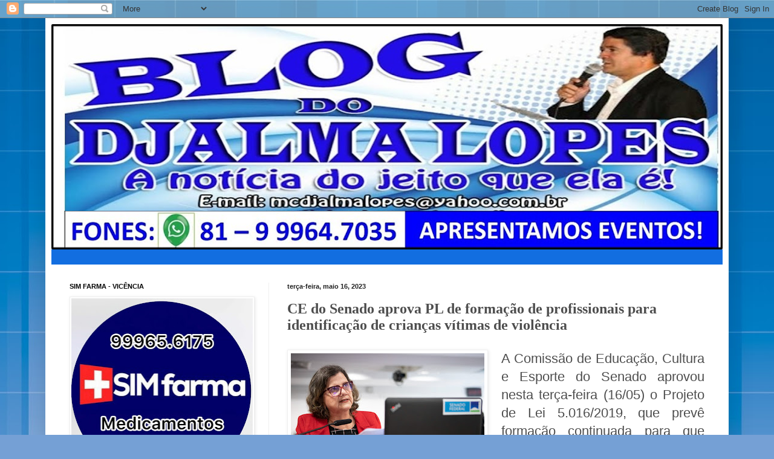

--- FILE ---
content_type: text/html; charset=UTF-8
request_url: https://blog.djalmalopes.com/2023/05/ce-do-senado-aprova-pl-de-formacao-de.html
body_size: 20921
content:
<!DOCTYPE html>
<html class='v2' dir='ltr' lang='pt-BR'>
<head>
<link href='https://www.blogger.com/static/v1/widgets/335934321-css_bundle_v2.css' rel='stylesheet' type='text/css'/>
<meta content='width=1100' name='viewport'/>
<meta content='text/html; charset=UTF-8' http-equiv='Content-Type'/>
<meta content='blogger' name='generator'/>
<link href='https://blog.djalmalopes.com/favicon.ico' rel='icon' type='image/x-icon'/>
<link href='https://blog.djalmalopes.com/2023/05/ce-do-senado-aprova-pl-de-formacao-de.html' rel='canonical'/>
<link rel="alternate" type="application/atom+xml" title="BLOG DO DJALMA LOPES - Atom" href="https://blog.djalmalopes.com/feeds/posts/default" />
<link rel="alternate" type="application/rss+xml" title="BLOG DO DJALMA LOPES - RSS" href="https://blog.djalmalopes.com/feeds/posts/default?alt=rss" />
<link rel="service.post" type="application/atom+xml" title="BLOG DO DJALMA LOPES - Atom" href="https://www.blogger.com/feeds/1679929751939211997/posts/default" />

<link rel="alternate" type="application/atom+xml" title="BLOG DO DJALMA LOPES - Atom" href="https://blog.djalmalopes.com/feeds/2764983367279995244/comments/default" />
<!--Can't find substitution for tag [blog.ieCssRetrofitLinks]-->
<link href='https://blogger.googleusercontent.com/img/b/R29vZ2xl/AVvXsEhhE1xeUnSAmSFXNPG-ZKtkV4-FiXJjW8GvIE2NJIimoRf88c6oNCESxUe4xjn_EJ5wMMmgXZqis_tRIjZAyoyidX5TbHZMFGRfT5iD38BfKPNxslOcMHROllrz8NzbjW513e_vykSZZB6GaRr5OXpkK1x573za7uTFzm-AbcPChWmN1gaRcfBeAx7hEQ/s320/2105%20ce1.jpeg' rel='image_src'/>
<meta content='https://blog.djalmalopes.com/2023/05/ce-do-senado-aprova-pl-de-formacao-de.html' property='og:url'/>
<meta content='CE do Senado aprova PL de formação de profissionais para identificação de crianças vítimas de violência   ' property='og:title'/>
<meta content='A Comissão de Educação, Cultura e Esporte do Senado aprovou nesta terça-feira (16/05) o Projeto de Lei 5.016/2019, que prevê formação contin...' property='og:description'/>
<meta content='https://blogger.googleusercontent.com/img/b/R29vZ2xl/AVvXsEhhE1xeUnSAmSFXNPG-ZKtkV4-FiXJjW8GvIE2NJIimoRf88c6oNCESxUe4xjn_EJ5wMMmgXZqis_tRIjZAyoyidX5TbHZMFGRfT5iD38BfKPNxslOcMHROllrz8NzbjW513e_vykSZZB6GaRr5OXpkK1x573za7uTFzm-AbcPChWmN1gaRcfBeAx7hEQ/w1200-h630-p-k-no-nu/2105%20ce1.jpeg' property='og:image'/>
<title>BLOG DO DJALMA LOPES: CE do Senado aprova PL de formação de profissionais para identificação de crianças vítimas de violência   </title>
<style id='page-skin-1' type='text/css'><!--
/*
-----------------------------------------------
Blogger Template Style
Name:     Simple
Designer: Blogger
URL:      www.blogger.com
----------------------------------------------- */
/* Content
----------------------------------------------- */
body {
font: normal normal 20px Arial, Tahoma, Helvetica, FreeSans, sans-serif;
color: #4e4e4e;
background: #75a0d5 url(//themes.googleusercontent.com/image?id=1_bStA4xU4a1ALNAqP7UP814bhfnsUau-0EDCQD7_XIw7aeX8-O9UfdTOTWT0FvRY_k6Q) no-repeat fixed top center /* Credit: Maliketh (http://www.istockphoto.com/file_closeup.php?id=5389782&platform=blogger) */;
padding: 0 40px 40px 40px;
}
html body .region-inner {
min-width: 0;
max-width: 100%;
width: auto;
}
h2 {
font-size: 22px;
}
a:link {
text-decoration:none;
color: #126ee0;
}
a:visited {
text-decoration:none;
color: #8f8f8f;
}
a:hover {
text-decoration:underline;
color: #1159ff;
}
.body-fauxcolumn-outer .fauxcolumn-inner {
background: transparent none repeat scroll top left;
_background-image: none;
}
.body-fauxcolumn-outer .cap-top {
position: absolute;
z-index: 1;
height: 400px;
width: 100%;
}
.body-fauxcolumn-outer .cap-top .cap-left {
width: 100%;
background: transparent none repeat-x scroll top left;
_background-image: none;
}
.content-outer {
-moz-box-shadow: 0 0 40px rgba(0, 0, 0, .15);
-webkit-box-shadow: 0 0 5px rgba(0, 0, 0, .15);
-goog-ms-box-shadow: 0 0 10px #333333;
box-shadow: 0 0 40px rgba(0, 0, 0, .15);
margin-bottom: 1px;
}
.content-inner {
padding: 10px 10px;
}
.content-inner {
background-color: #ffffff;
}
/* Header
----------------------------------------------- */
.header-outer {
background: #126ee0 url(//www.blogblog.com/1kt/simple/gradients_light.png) repeat-x scroll 0 -400px;
_background-image: none;
}
.Header h1 {
font: normal normal 60px Arial, Tahoma, Helvetica, FreeSans, sans-serif;
color: #ffffff;
text-shadow: 1px 2px 3px rgba(0, 0, 0, .2);
}
.Header h1 a {
color: #ffffff;
}
.Header .description {
font-size: 140%;
color: #ffffff;
}
.header-inner .Header .titlewrapper {
padding: 22px 30px;
}
.header-inner .Header .descriptionwrapper {
padding: 0 30px;
}
/* Tabs
----------------------------------------------- */
.tabs-inner .section:first-child {
border-top: 0 solid #eeeeee;
}
.tabs-inner .section:first-child ul {
margin-top: -0;
border-top: 0 solid #eeeeee;
border-left: 0 solid #eeeeee;
border-right: 0 solid #eeeeee;
}
.tabs-inner .widget ul {
background: #f7f7f7 url(https://resources.blogblog.com/blogblog/data/1kt/simple/gradients_light.png) repeat-x scroll 0 -800px;
_background-image: none;
border-bottom: 1px solid #eeeeee;
margin-top: 0;
margin-left: -30px;
margin-right: -30px;
}
.tabs-inner .widget li a {
display: inline-block;
padding: .6em 1em;
font: normal normal 14px Arial, Tahoma, Helvetica, FreeSans, sans-serif;
color: #9f9f9f;
border-left: 1px solid #ffffff;
border-right: 1px solid #eeeeee;
}
.tabs-inner .widget li:first-child a {
border-left: none;
}
.tabs-inner .widget li.selected a, .tabs-inner .widget li a:hover {
color: #000000;
background-color: #f0f0f0;
text-decoration: none;
}
/* Columns
----------------------------------------------- */
.main-outer {
border-top: 0 solid #f0f0f0;
}
.fauxcolumn-left-outer .fauxcolumn-inner {
border-right: 1px solid #f0f0f0;
}
.fauxcolumn-right-outer .fauxcolumn-inner {
border-left: 1px solid #f0f0f0;
}
/* Headings
----------------------------------------------- */
div.widget > h2,
div.widget h2.title {
margin: 0 0 1em 0;
font: normal bold 11px Arial, Tahoma, Helvetica, FreeSans, sans-serif;
color: #000000;
}
/* Widgets
----------------------------------------------- */
.widget .zippy {
color: #9f9f9f;
text-shadow: 2px 2px 1px rgba(0, 0, 0, .1);
}
.widget .popular-posts ul {
list-style: none;
}
/* Posts
----------------------------------------------- */
h2.date-header {
font: normal bold 11px Arial, Tahoma, Helvetica, FreeSans, sans-serif;
}
.date-header span {
background-color: rgba(76, 76, 76, 0);
color: #222222;
padding: inherit;
letter-spacing: inherit;
margin: inherit;
}
.main-inner {
padding-top: 30px;
padding-bottom: 30px;
}
.main-inner .column-center-inner {
padding: 0 15px;
}
.main-inner .column-center-inner .section {
margin: 0 15px;
}
.post {
margin: 0 0 25px 0;
}
h3.post-title, .comments h4 {
font: normal bold 24px 'Times New Roman', Times, FreeSerif, serif;
margin: .75em 0 0;
}
.post-body {
font-size: 110%;
line-height: 1.4;
position: relative;
}
.post-body img, .post-body .tr-caption-container, .Profile img, .Image img,
.BlogList .item-thumbnail img {
padding: 2px;
background: #ffffff;
border: 1px solid #f0f0f0;
-moz-box-shadow: 1px 1px 5px rgba(0, 0, 0, .1);
-webkit-box-shadow: 1px 1px 5px rgba(0, 0, 0, .1);
box-shadow: 1px 1px 5px rgba(0, 0, 0, .1);
}
.post-body img, .post-body .tr-caption-container {
padding: 5px;
}
.post-body .tr-caption-container {
color: #222222;
}
.post-body .tr-caption-container img {
padding: 0;
background: transparent;
border: none;
-moz-box-shadow: 0 0 0 rgba(0, 0, 0, .1);
-webkit-box-shadow: 0 0 0 rgba(0, 0, 0, .1);
box-shadow: 0 0 0 rgba(0, 0, 0, .1);
}
.post-header {
margin: 0 0 1.5em;
line-height: 1.6;
font-size: 90%;
}
.post-footer {
margin: 20px -2px 0;
padding: 5px 10px;
color: #727272;
background-color: #fbfbfb;
border-bottom: 1px solid #f0f0f0;
line-height: 1.6;
font-size: 90%;
}
#comments .comment-author {
padding-top: 1.5em;
border-top: 1px solid #f0f0f0;
background-position: 0 1.5em;
}
#comments .comment-author:first-child {
padding-top: 0;
border-top: none;
}
.avatar-image-container {
margin: .2em 0 0;
}
#comments .avatar-image-container img {
border: 1px solid #f0f0f0;
}
/* Comments
----------------------------------------------- */
.comments .comments-content .icon.blog-author {
background-repeat: no-repeat;
background-image: url([data-uri]);
}
.comments .comments-content .loadmore a {
border-top: 1px solid #9f9f9f;
border-bottom: 1px solid #9f9f9f;
}
.comments .comment-thread.inline-thread {
background-color: #fbfbfb;
}
.comments .continue {
border-top: 2px solid #9f9f9f;
}
/* Accents
---------------------------------------------- */
.section-columns td.columns-cell {
border-left: 1px solid #f0f0f0;
}
.blog-pager {
background: transparent none no-repeat scroll top center;
}
.blog-pager-older-link, .home-link,
.blog-pager-newer-link {
background-color: #ffffff;
padding: 5px;
}
.footer-outer {
border-top: 0 dashed #bbbbbb;
}
/* Mobile
----------------------------------------------- */
body.mobile  {
background-size: auto;
}
.mobile .body-fauxcolumn-outer {
background: transparent none repeat scroll top left;
}
.mobile .body-fauxcolumn-outer .cap-top {
background-size: 100% auto;
}
.mobile .content-outer {
-webkit-box-shadow: 0 0 3px rgba(0, 0, 0, .15);
box-shadow: 0 0 3px rgba(0, 0, 0, .15);
}
.mobile .tabs-inner .widget ul {
margin-left: 0;
margin-right: 0;
}
.mobile .post {
margin: 0;
}
.mobile .main-inner .column-center-inner .section {
margin: 0;
}
.mobile .date-header span {
padding: 0.1em 10px;
margin: 0 -10px;
}
.mobile h3.post-title {
margin: 0;
}
.mobile .blog-pager {
background: transparent none no-repeat scroll top center;
}
.mobile .footer-outer {
border-top: none;
}
.mobile .main-inner, .mobile .footer-inner {
background-color: #ffffff;
}
.mobile-index-contents {
color: #4e4e4e;
}
.mobile-link-button {
background-color: #126ee0;
}
.mobile-link-button a:link, .mobile-link-button a:visited {
color: #ffffff;
}
.mobile .tabs-inner .section:first-child {
border-top: none;
}
.mobile .tabs-inner .PageList .widget-content {
background-color: #f0f0f0;
color: #000000;
border-top: 1px solid #eeeeee;
border-bottom: 1px solid #eeeeee;
}
.mobile .tabs-inner .PageList .widget-content .pagelist-arrow {
border-left: 1px solid #eeeeee;
}

--></style>
<style id='template-skin-1' type='text/css'><!--
body {
min-width: 1130px;
}
.content-outer, .content-fauxcolumn-outer, .region-inner {
min-width: 1130px;
max-width: 1130px;
_width: 1130px;
}
.main-inner .columns {
padding-left: 360px;
padding-right: 0px;
}
.main-inner .fauxcolumn-center-outer {
left: 360px;
right: 0px;
/* IE6 does not respect left and right together */
_width: expression(this.parentNode.offsetWidth -
parseInt("360px") -
parseInt("0px") + 'px');
}
.main-inner .fauxcolumn-left-outer {
width: 360px;
}
.main-inner .fauxcolumn-right-outer {
width: 0px;
}
.main-inner .column-left-outer {
width: 360px;
right: 100%;
margin-left: -360px;
}
.main-inner .column-right-outer {
width: 0px;
margin-right: -0px;
}
#layout {
min-width: 0;
}
#layout .content-outer {
min-width: 0;
width: 800px;
}
#layout .region-inner {
min-width: 0;
width: auto;
}
body#layout div.add_widget {
padding: 8px;
}
body#layout div.add_widget a {
margin-left: 32px;
}
--></style>
<style>
    body {background-image:url(\/\/themes.googleusercontent.com\/image?id=1_bStA4xU4a1ALNAqP7UP814bhfnsUau-0EDCQD7_XIw7aeX8-O9UfdTOTWT0FvRY_k6Q);}
    
@media (max-width: 200px) { body {background-image:url(\/\/themes.googleusercontent.com\/image?id=1_bStA4xU4a1ALNAqP7UP814bhfnsUau-0EDCQD7_XIw7aeX8-O9UfdTOTWT0FvRY_k6Q&options=w200);}}
@media (max-width: 400px) and (min-width: 201px) { body {background-image:url(\/\/themes.googleusercontent.com\/image?id=1_bStA4xU4a1ALNAqP7UP814bhfnsUau-0EDCQD7_XIw7aeX8-O9UfdTOTWT0FvRY_k6Q&options=w400);}}
@media (max-width: 800px) and (min-width: 401px) { body {background-image:url(\/\/themes.googleusercontent.com\/image?id=1_bStA4xU4a1ALNAqP7UP814bhfnsUau-0EDCQD7_XIw7aeX8-O9UfdTOTWT0FvRY_k6Q&options=w800);}}
@media (max-width: 1200px) and (min-width: 801px) { body {background-image:url(\/\/themes.googleusercontent.com\/image?id=1_bStA4xU4a1ALNAqP7UP814bhfnsUau-0EDCQD7_XIw7aeX8-O9UfdTOTWT0FvRY_k6Q&options=w1200);}}
/* Last tag covers anything over one higher than the previous max-size cap. */
@media (min-width: 1201px) { body {background-image:url(\/\/themes.googleusercontent.com\/image?id=1_bStA4xU4a1ALNAqP7UP814bhfnsUau-0EDCQD7_XIw7aeX8-O9UfdTOTWT0FvRY_k6Q&options=w1600);}}
  </style>
<link href='https://www.blogger.com/dyn-css/authorization.css?targetBlogID=1679929751939211997&amp;zx=03f439ff-7988-40f4-bbd8-75fc39a5719b' media='none' onload='if(media!=&#39;all&#39;)media=&#39;all&#39;' rel='stylesheet'/><noscript><link href='https://www.blogger.com/dyn-css/authorization.css?targetBlogID=1679929751939211997&amp;zx=03f439ff-7988-40f4-bbd8-75fc39a5719b' rel='stylesheet'/></noscript>
<meta name='google-adsense-platform-account' content='ca-host-pub-1556223355139109'/>
<meta name='google-adsense-platform-domain' content='blogspot.com'/>

<link rel="stylesheet" href="https://fonts.googleapis.com/css2?display=swap&family=Calibri"></head>
<body class='loading variant-bold'>
<div class='navbar section' id='navbar' name='Navbar'><div class='widget Navbar' data-version='1' id='Navbar1'><script type="text/javascript">
    function setAttributeOnload(object, attribute, val) {
      if(window.addEventListener) {
        window.addEventListener('load',
          function(){ object[attribute] = val; }, false);
      } else {
        window.attachEvent('onload', function(){ object[attribute] = val; });
      }
    }
  </script>
<div id="navbar-iframe-container"></div>
<script type="text/javascript" src="https://apis.google.com/js/platform.js"></script>
<script type="text/javascript">
      gapi.load("gapi.iframes:gapi.iframes.style.bubble", function() {
        if (gapi.iframes && gapi.iframes.getContext) {
          gapi.iframes.getContext().openChild({
              url: 'https://www.blogger.com/navbar/1679929751939211997?po\x3d2764983367279995244\x26origin\x3dhttps://blog.djalmalopes.com',
              where: document.getElementById("navbar-iframe-container"),
              id: "navbar-iframe"
          });
        }
      });
    </script><script type="text/javascript">
(function() {
var script = document.createElement('script');
script.type = 'text/javascript';
script.src = '//pagead2.googlesyndication.com/pagead/js/google_top_exp.js';
var head = document.getElementsByTagName('head')[0];
if (head) {
head.appendChild(script);
}})();
</script>
</div></div>
<div class='body-fauxcolumns'>
<div class='fauxcolumn-outer body-fauxcolumn-outer'>
<div class='cap-top'>
<div class='cap-left'></div>
<div class='cap-right'></div>
</div>
<div class='fauxborder-left'>
<div class='fauxborder-right'></div>
<div class='fauxcolumn-inner'>
</div>
</div>
<div class='cap-bottom'>
<div class='cap-left'></div>
<div class='cap-right'></div>
</div>
</div>
</div>
<div class='content'>
<div class='content-fauxcolumns'>
<div class='fauxcolumn-outer content-fauxcolumn-outer'>
<div class='cap-top'>
<div class='cap-left'></div>
<div class='cap-right'></div>
</div>
<div class='fauxborder-left'>
<div class='fauxborder-right'></div>
<div class='fauxcolumn-inner'>
</div>
</div>
<div class='cap-bottom'>
<div class='cap-left'></div>
<div class='cap-right'></div>
</div>
</div>
</div>
<div class='content-outer'>
<div class='content-cap-top cap-top'>
<div class='cap-left'></div>
<div class='cap-right'></div>
</div>
<div class='fauxborder-left content-fauxborder-left'>
<div class='fauxborder-right content-fauxborder-right'></div>
<div class='content-inner'>
<header>
<div class='header-outer'>
<div class='header-cap-top cap-top'>
<div class='cap-left'></div>
<div class='cap-right'></div>
</div>
<div class='fauxborder-left header-fauxborder-left'>
<div class='fauxborder-right header-fauxborder-right'></div>
<div class='region-inner header-inner'>
<div class='header section' id='header' name='Cabeçalho'><div class='widget Header' data-version='1' id='Header1'>
<div id='header-inner'>
<a href='https://blog.djalmalopes.com/' style='display: block'>
<img alt='BLOG DO DJALMA LOPES' height='373px; ' id='Header1_headerimg' src='https://blogger.googleusercontent.com/img/b/R29vZ2xl/AVvXsEhAvGa6128HzSEiSW_krJpVeCJ3QH1Zh1Fq9cqNEA5tO5yfXztHWA0uK_zOZvcj5x8ZT4QhqJHMH36gXBYYlF-leM-xB4UkvWRE8S0lCpG7w0NOL0j3TSdMx9GJhwKazSwyo2Z6PU9XZ5U/s1110/dds.png' style='display: block' width='1110px; '/>
</a>
<div class='descriptionwrapper'>
<p class='description'><span>
</span></p>
</div>
</div>
</div></div>
</div>
</div>
<div class='header-cap-bottom cap-bottom'>
<div class='cap-left'></div>
<div class='cap-right'></div>
</div>
</div>
</header>
<div class='tabs-outer'>
<div class='tabs-cap-top cap-top'>
<div class='cap-left'></div>
<div class='cap-right'></div>
</div>
<div class='fauxborder-left tabs-fauxborder-left'>
<div class='fauxborder-right tabs-fauxborder-right'></div>
<div class='region-inner tabs-inner'>
<div class='tabs no-items section' id='crosscol' name='Entre colunas'></div>
<div class='tabs no-items section' id='crosscol-overflow' name='Cross-Column 2'></div>
</div>
</div>
<div class='tabs-cap-bottom cap-bottom'>
<div class='cap-left'></div>
<div class='cap-right'></div>
</div>
</div>
<div class='main-outer'>
<div class='main-cap-top cap-top'>
<div class='cap-left'></div>
<div class='cap-right'></div>
</div>
<div class='fauxborder-left main-fauxborder-left'>
<div class='fauxborder-right main-fauxborder-right'></div>
<div class='region-inner main-inner'>
<div class='columns fauxcolumns'>
<div class='fauxcolumn-outer fauxcolumn-center-outer'>
<div class='cap-top'>
<div class='cap-left'></div>
<div class='cap-right'></div>
</div>
<div class='fauxborder-left'>
<div class='fauxborder-right'></div>
<div class='fauxcolumn-inner'>
</div>
</div>
<div class='cap-bottom'>
<div class='cap-left'></div>
<div class='cap-right'></div>
</div>
</div>
<div class='fauxcolumn-outer fauxcolumn-left-outer'>
<div class='cap-top'>
<div class='cap-left'></div>
<div class='cap-right'></div>
</div>
<div class='fauxborder-left'>
<div class='fauxborder-right'></div>
<div class='fauxcolumn-inner'>
</div>
</div>
<div class='cap-bottom'>
<div class='cap-left'></div>
<div class='cap-right'></div>
</div>
</div>
<div class='fauxcolumn-outer fauxcolumn-right-outer'>
<div class='cap-top'>
<div class='cap-left'></div>
<div class='cap-right'></div>
</div>
<div class='fauxborder-left'>
<div class='fauxborder-right'></div>
<div class='fauxcolumn-inner'>
</div>
</div>
<div class='cap-bottom'>
<div class='cap-left'></div>
<div class='cap-right'></div>
</div>
</div>
<!-- corrects IE6 width calculation -->
<div class='columns-inner'>
<div class='column-center-outer'>
<div class='column-center-inner'>
<div class='main section' id='main' name='Principal'><div class='widget Blog' data-version='1' id='Blog1'>
<div class='blog-posts hfeed'>

          <div class="date-outer">
        
<h2 class='date-header'><span>terça-feira, maio 16, 2023</span></h2>

          <div class="date-posts">
        
<div class='post-outer'>
<div class='post hentry uncustomized-post-template' itemprop='blogPost' itemscope='itemscope' itemtype='http://schema.org/BlogPosting'>
<meta content='https://blogger.googleusercontent.com/img/b/R29vZ2xl/AVvXsEhhE1xeUnSAmSFXNPG-ZKtkV4-FiXJjW8GvIE2NJIimoRf88c6oNCESxUe4xjn_EJ5wMMmgXZqis_tRIjZAyoyidX5TbHZMFGRfT5iD38BfKPNxslOcMHROllrz8NzbjW513e_vykSZZB6GaRr5OXpkK1x573za7uTFzm-AbcPChWmN1gaRcfBeAx7hEQ/s320/2105%20ce1.jpeg' itemprop='image_url'/>
<meta content='1679929751939211997' itemprop='blogId'/>
<meta content='2764983367279995244' itemprop='postId'/>
<a name='2764983367279995244'></a>
<h3 class='post-title entry-title' itemprop='name'>
CE do Senado aprova PL de formação de profissionais para identificação de crianças vítimas de violência   
</h3>
<div class='post-header'>
<div class='post-header-line-1'></div>
</div>
<div class='post-body entry-content' id='post-body-2764983367279995244' itemprop='description articleBody'>
<p class="yiv6739444898MsoNormal" style="background-color: white; color: #1d2228; line-height: normal; margin: 0cm; outline: none; text-align: justify;"><span style="font-family: arial;"></span></p><div class="separator" style="clear: both; text-align: center;"><span style="font-family: arial;"><a href="https://blogger.googleusercontent.com/img/b/R29vZ2xl/AVvXsEhhE1xeUnSAmSFXNPG-ZKtkV4-FiXJjW8GvIE2NJIimoRf88c6oNCESxUe4xjn_EJ5wMMmgXZqis_tRIjZAyoyidX5TbHZMFGRfT5iD38BfKPNxslOcMHROllrz8NzbjW513e_vykSZZB6GaRr5OXpkK1x573za7uTFzm-AbcPChWmN1gaRcfBeAx7hEQ/s1600/2105%20ce1.jpeg" style="clear: left; float: left; margin-bottom: 1em; margin-right: 1em;"><img border="0" data-original-height="1066" data-original-width="1600" height="213" src="https://blogger.googleusercontent.com/img/b/R29vZ2xl/AVvXsEhhE1xeUnSAmSFXNPG-ZKtkV4-FiXJjW8GvIE2NJIimoRf88c6oNCESxUe4xjn_EJ5wMMmgXZqis_tRIjZAyoyidX5TbHZMFGRfT5iD38BfKPNxslOcMHROllrz8NzbjW513e_vykSZZB6GaRr5OXpkK1x573za7uTFzm-AbcPChWmN1gaRcfBeAx7hEQ/s320/2105%20ce1.jpeg" width="320" /></a></span></div><span style="font-family: arial;"><div style="text-align: justify;">A Comissão de Educação, Cultura e Esporte do Senado aprovou nesta terça-feira (16/05) o Projeto de Lei 5.016/2019, que prevê formação continuada para que profissionais de educação possam identificar casos de violência contra crianças e adolescentes. Para a relatora do projeto, senadora Teresa Leitão, a medida será de grande valia para o combate à violência.&nbsp;<span style="background-color: white; color: #1d2228;">Na defesa pela aprovação do projeto, Teresa Leitão destacou o papel social da escola, de acolhimento da comunidade escolar. Na sua opinião, a construção de um ambiente acolhedor e qualificado nas escolas poderá facilitar a manifestação de possíveis vítimas de violência. &#8220;A formação continuada dos profissionais da educação para um olhar mais atento aos sinais indicativos de qualquer desordem a crianças e adolescentes faz todo o sentido&#8221;.&nbsp;</span><span style="background-color: white; color: #1d2228;">&#8220;Muitas crianças têm dificuldade para falar de sua situação, especialmente quando são vítimas. Ademais, mesmo quando se dispõem a falar, nem sempre há o necessário preparo e suporte, por parte da escola, em boa medida por conta da falta de preparação dos profissionais da educação&#8221;, justificou a senadora. (confira a íntegra do voto:&nbsp;</span><a href="https://www.youtube.com/watch?v=9M722AJdy7M" rel="nofollow noopener noreferrer" style="background-color: white; color: #0563c1; outline: none;" target="_blank">https://www.youtube.com/watch?v=9M722AJdy7M</a><span style="background-color: white; color: #1d2228;">)&nbsp;</span></div></span><p class="yiv6739444898MsoNormal" style="background-color: white; color: #1d2228; line-height: normal; margin: 0cm; outline: none; text-align: justify;"><span style="font-family: arial;">O projeto, de autoria da deputada Benedita da Silva (PT-RJ), agora segue para avaliação na Comissão de Assuntos Sociais.</span><span face="Calibri, sans-serif" style="font-size: 11pt;">&nbsp;<b style="background-color: transparent; font-size: 11pt; outline: none;"><i style="outline: none;">Fotos: Mariana Leal</i></b><span style="background-color: transparent; font-size: 11pt;">&nbsp;</span></span></p>
<div style='clear: both;'></div>
</div>
<div class='post-footer'>
<div class='post-footer-line post-footer-line-1'>
<span class='post-author vcard'>
Postado por
<span class='fn' itemprop='author' itemscope='itemscope' itemtype='http://schema.org/Person'>
<meta content='https://www.blogger.com/profile/12106510478223288230' itemprop='url'/>
<a class='g-profile' href='https://www.blogger.com/profile/12106510478223288230' rel='author' title='author profile'>
<span itemprop='name'>Djalma Lopes</span>
</a>
</span>
</span>
<span class='post-timestamp'>
às
<meta content='https://blog.djalmalopes.com/2023/05/ce-do-senado-aprova-pl-de-formacao-de.html' itemprop='url'/>
<a class='timestamp-link' href='https://blog.djalmalopes.com/2023/05/ce-do-senado-aprova-pl-de-formacao-de.html' rel='bookmark' title='permanent link'><abbr class='published' itemprop='datePublished' title='2023-05-16T18:20:00-03:00'>terça-feira, maio 16, 2023</abbr></a>
</span>
<span class='post-comment-link'>
</span>
<span class='post-icons'>
<span class='item-control blog-admin pid-1178958003'>
<a href='https://www.blogger.com/post-edit.g?blogID=1679929751939211997&postID=2764983367279995244&from=pencil' title='Editar post'>
<img alt='' class='icon-action' height='18' src='https://resources.blogblog.com/img/icon18_edit_allbkg.gif' width='18'/>
</a>
</span>
</span>
<div class='post-share-buttons goog-inline-block'>
<a class='goog-inline-block share-button sb-email' href='https://www.blogger.com/share-post.g?blogID=1679929751939211997&postID=2764983367279995244&target=email' target='_blank' title='Enviar por e-mail'><span class='share-button-link-text'>Enviar por e-mail</span></a><a class='goog-inline-block share-button sb-blog' href='https://www.blogger.com/share-post.g?blogID=1679929751939211997&postID=2764983367279995244&target=blog' onclick='window.open(this.href, "_blank", "height=270,width=475"); return false;' target='_blank' title='Postar no blog!'><span class='share-button-link-text'>Postar no blog!</span></a><a class='goog-inline-block share-button sb-twitter' href='https://www.blogger.com/share-post.g?blogID=1679929751939211997&postID=2764983367279995244&target=twitter' target='_blank' title='Compartilhar no X'><span class='share-button-link-text'>Compartilhar no X</span></a><a class='goog-inline-block share-button sb-facebook' href='https://www.blogger.com/share-post.g?blogID=1679929751939211997&postID=2764983367279995244&target=facebook' onclick='window.open(this.href, "_blank", "height=430,width=640"); return false;' target='_blank' title='Compartilhar no Facebook'><span class='share-button-link-text'>Compartilhar no Facebook</span></a><a class='goog-inline-block share-button sb-pinterest' href='https://www.blogger.com/share-post.g?blogID=1679929751939211997&postID=2764983367279995244&target=pinterest' target='_blank' title='Compartilhar com o Pinterest'><span class='share-button-link-text'>Compartilhar com o Pinterest</span></a>
</div>
</div>
<div class='post-footer-line post-footer-line-2'>
<span class='post-labels'>
</span>
</div>
<div class='post-footer-line post-footer-line-3'>
<span class='post-location'>
</span>
</div>
</div>
</div>
<div class='comments' id='comments'>
<a name='comments'></a>
</div>
</div>

        </div></div>
      
</div>
<div class='blog-pager' id='blog-pager'>
<span id='blog-pager-newer-link'>
<a class='blog-pager-newer-link' href='https://blog.djalmalopes.com/2023/05/secretaria-municipal-de-educacao-de.html' id='Blog1_blog-pager-newer-link' title='Postagem mais recente'>Postagem mais recente</a>
</span>
<span id='blog-pager-older-link'>
<a class='blog-pager-older-link' href='https://blog.djalmalopes.com/2023/05/video-bispo-da-diocese-de-nazare-dom.html' id='Blog1_blog-pager-older-link' title='Postagem mais antiga'>Postagem mais antiga</a>
</span>
<a class='home-link' href='https://blog.djalmalopes.com/'>Página inicial</a>
</div>
<div class='clear'></div>
<div class='post-feeds'>
</div>
</div></div>
</div>
</div>
<div class='column-left-outer'>
<div class='column-left-inner'>
<aside>
<div class='sidebar section' id='sidebar-left-1'><div class='widget Image' data-version='1' id='Image12'>
<h2>SIM FARMA - VICÊNCIA</h2>
<div class='widget-content'>
<img alt='SIM FARMA - VICÊNCIA' height='301' id='Image12_img' src='https://blogger.googleusercontent.com/img/a/AVvXsEgGBsYuPp5yDHyx2ZwWNFrQbvScHVvlr4khB9OovUjmE995Pet8QTvx4gD7T9ZDZdhYPE_vc9Hhns2apUSh-xWbtpYrDWi-Mh1tHMS-b_d3XAtQpVTSl-uy6yBlK24PlfwYekyFfY7vcLmhZjmKo2SPx3-2-7A9ahU4aHsjaj7_6aT3vCfBGLkz-B8YTus=s301' width='300'/>
<br/>
<span class='caption'>RUA MANOEL BORBA - PRÓXIMA A PASSARELA</span>
</div>
<div class='clear'></div>
</div><div class='widget Image' data-version='1' id='Image9'>
<h2>Câmara de Vereadores de Vicência</h2>
<div class='widget-content'>
<img alt='Câmara de Vereadores de Vicência' height='313' id='Image9_img' src='https://blogger.googleusercontent.com/img/a/AVvXsEgI9LNlGYQYYeCwVAwUN_wO9MWhy4jAzOgi0MtGANeg6k0X0Uwg5l7ruuEYz5O2lY_ZieAAbc5Cn4DxJoO3s5v6gQXAGCp6dxk2xCSH0_KWt4lJ_9UV3b8-klRNFOvCwIB86I1MOtHTy4gACaf7RktzTpM4Y51HlGFtZiTudmWWg4UgV6TM30Iq3nKPBWk=s313' width='300'/>
<br/>
<span class='caption'>Câmara de Vereadores de Vicência</span>
</div>
<div class='clear'></div>
</div><div class='widget Image' data-version='1' id='Image15'>
<h2>Farmácia São Benedito e Consultório Popular</h2>
<div class='widget-content'>
<img alt='Farmácia São Benedito e Consultório Popular' height='128' id='Image15_img' src='https://blogger.googleusercontent.com/img/a/AVvXsEjLAJDr38ytMOwqU2l1ew96BtEuv188OvsJifh3wrddrl0YYDoptZ5dfsBxEXb5JWYptMnvhU7hTBdhXOmDuNRSxhNGGvPA_FGaFzYw2r6WiEQJ_PRafcxvdT6DOigh4PCBasUknWZDw9wMjWjn8xlBWnzcq5u1ZkFM1Va1jZu-V9qXEmCojjK6Cw7frepq=s300' width='300'/>
<br/>
<span class='caption'>Rua Oliveira Estelita - Vicência</span>
</div>
<div class='clear'></div>
</div><div class='widget Image' data-version='1' id='Image3'>
<h2>Psicóloga Isadora Aguiar - Vicência!</h2>
<div class='widget-content'>
<a href='Contato - 9.9718.7073 - Atendimento presencial e On-line!'>
<img alt='Psicóloga Isadora Aguiar - Vicência!' height='349' id='Image3_img' src='https://blogger.googleusercontent.com/img/a/AVvXsEg566y7zootMaGYebOHDpAxESWEcxyMk-PoH0nwDgD4c1lh_PkfYdgyufff1K9RRnmPDqcFce368GqwjkrJV4Am_4V_6zSnWFD5eE7GptrifXSytEFIPFi0ccIOrgYonvBPCn6EOpY2QtOiWW3Witwg1tABREqDBJGu01b2TnCbQsenWU6zOHMALMOTuum1=s349' width='300'/>
</a>
<br/>
<span class='caption'>Psicóloga Isadora Aguiar - Vicência!</span>
</div>
<div class='clear'></div>
</div><div class='widget Image' data-version='1' id='Image1'>
<h2>Horti Frut Doce Sabor - Rua Oliveira Estelita!</h2>
<div class='widget-content'>
<img alt='Horti Frut Doce Sabor - Rua Oliveira Estelita!' height='481' id='Image1_img' src='https://blogger.googleusercontent.com/img/a/AVvXsEhwWHlDXxVGxoy8yBao6O9xCDCCpx4yiowH9vKyHh6Kr_XVjz0AI6rXChD7s1tgqv3RHJXMNSSD9hp6qzxgy0aUuYXYxKsFBFXpkKy3_ESLc69Wu5J-mmOXJdLUW0N8EV6VuPyej2RdoyYT9gNLVhCNgLZ-kCLMu4PTnwM9cv7oE5G8O16RQvgobSiTdAyQ=s481' width='300'/>
<br/>
<span class='caption'>Centro - Vicência</span>
</div>
<div class='clear'></div>
</div><div class='widget Image' data-version='1' id='Image10'>
<h2>É Sol</h2>
<div class='widget-content'>
<a href='81-99617.8585'>
<img alt='É Sol' height='175' id='Image10_img' src='https://blogger.googleusercontent.com/img/a/AVvXsEjuO4QuTzRVXzlJKvwFlImj99XgsBhJi2G8cARFUPPCTloe_4MwxfxuVL3AWXj-KGdQ5LhObRH43xP6e96br5TXKt5tjktDmKdltJ1gOtVxmM3Q9KGrtV-craSppdb9euff33dhXtWE0rvGpUz4hvLC3S6I8OgMHTD3ix8boI7bpht3b2oiSE0zYk33zw=s300' width='300'/>
</a>
<br/>
<span class='caption'>é.sol - Vicência - energia Solar!</span>
</div>
<div class='clear'></div>
</div><div class='widget Image' data-version='1' id='Image5'>
<h2>Daniel Cell - Vicência</h2>
<div class='widget-content'>
<img alt='Daniel Cell - Vicência' height='315' id='Image5_img' src='https://blogger.googleusercontent.com/img/a/AVvXsEjgd9-pKKQkrsPBywv3atUA7e0t84td_TdAaRQL6nFGGO4SHwEGgQgoArgOB8QxgclwrSQWiTb-9N9IiOpu7rb3J0xMzRDoXnvq9D3vpF6v2mTcsb-2UOXcdKCTuK1klPQLK2uSoPBsWrarhxmu1YCeDlPPTWtp9-p8RZeHKKjR7-b9JtTNP2PKnUkIn7KG=s315' width='300'/>
<br/>
<span class='caption'>81 - 99860-0686</span>
</div>
<div class='clear'></div>
</div><div class='widget Image' data-version='1' id='Image14'>
<h2>Drogaria Center</h2>
<div class='widget-content'>
<img alt='Drogaria Center' height='251' id='Image14_img' src='https://blogger.googleusercontent.com/img/a/AVvXsEgSYWUtJTPTDwgOpgfUOY3MXK_PhN9REtiCfn4b_aQYs0LIcUQ1erJMhXNB3PtdSemXc7-XdJbSZr_vb0VPfTQ5SCX-mzdL-IgpfC7c9mqAPDRoLtQu0cxz_uT_rRsyhqR2a4j6UTJMoSL27tYid4RFu4Ox1EUK_-tP8Cmg9i0BnaX13sRURDdfqNk1_w=s300' width='300'/>
<br/>
<span class='caption'>Praça Joaquim Nabuco - Vicência!</span>
</div>
<div class='clear'></div>
</div><div class='widget Image' data-version='1' id='Image11'>
<h2>Avenida Senador Paulo Guerra -  Vicência-PE</h2>
<div class='widget-content'>
<img alt='Avenida Senador Paulo Guerra -  Vicência-PE' height='109' id='Image11_img' src='https://blogger.googleusercontent.com/img/a/AVvXsEiPE3FBtwIn0GFlqld6Ic_At0LggdNEUANJ1TO-QoRT2u7kINzkwfy2YnwoRoh45kIXDDAHg3U_AkXJLOWhh0duN8uD9xvmHZpP6FNFrspEs7JLlC0ADEyf-J9MB0A9BJ3BsWMhnddBGtiWmcSttRnpUzOh6WaGmuhjF-n4UPONVgRIO8uSq2f0MEXjwA=s300' width='300'/>
<br/>
<span class='caption'>Auto Molas Nossa Senhora da Conceição</span>
</div>
<div class='clear'></div>
</div><div class='widget Image' data-version='1' id='Image7'>
<h2>Bar do Geraldo - Vicência</h2>
<div class='widget-content'>
<img alt='Bar do Geraldo - Vicência' height='170' id='Image7_img' src='https://blogger.googleusercontent.com/img/a/AVvXsEghKMnvVuuJb_KQsCTa78gOGU1JAQvKYIoh3SyjCharh8DQ-mcQmRURB-pUTx15P0EybUXGyAzZ_S0vrnwbV6XpDRd35Z2ZU8qAxEEr5dgym6PhpqbWXfxqmrs88_mDzPRS-fp0pIqBVGALumY8669hWYcTzc4rvMaVW-UlFeRA7i2VDEaWyYTAP9pLvQ=s300' width='300'/>
<br/>
</div>
<div class='clear'></div>
</div><div class='widget Image' data-version='1' id='Image6'>
<h2>Confecções infantil e adulto - Acessórios e Calçados!</h2>
<div class='widget-content'>
<img alt='Confecções infantil e adulto - Acessórios e Calçados!' height='156' id='Image6_img' src='https://blogger.googleusercontent.com/img/a/AVvXsEh1GvYFD2TUQg8T821UZNp5SFCYo1TYM2ZgRGRbkxkgKjSDY26UvqUy5OdaJEvAR3TIDzwfDVHYVgUaBHWW_HtCM2u3aw0cF25_Rpk5HzWdTM-SmGue7nlXIBXW6av9KCwQtENiCz1RHJG2K_hUwZA-eG6T8inn1BTh_MBYC7pXnbtyc64RdXPowbv_GA=s300' width='300'/>
<br/>
<span class='caption'>Ligue - 3641.1914 e 9.9873.8923!</span>
</div>
<div class='clear'></div>
</div><div class='widget Image' data-version='1' id='Image4'>
<h2>Baterias em 10 vezes! Ligue - 3641-1837</h2>
<div class='widget-content'>
<img alt='Baterias em 10 vezes! Ligue - 3641-1837' height='56' id='Image4_img' src='https://blogger.googleusercontent.com/img/a/AVvXsEh5_0QBb8tHD9J-gJf2oldncdnwb-0_IwUshXNGZfAZCEilu_AfoKuajY-uz6jGE5-chXKZmwUNkxAZ7AdaVLyuXzFIs03GSNj45drcKXJVepykKmZ3FpBwhnuiSpPiRvIIcsBAzBGa1ZMr94BghHE1aHCRgeH_wxhPEQTfafkra63Dev2lfnoVWV-PWA=s300' width='300'/>
<br/>
<span class='caption'>Serviços de qualidade - Vicência!</span>
</div>
<div class='clear'></div>
</div><div class='widget Image' data-version='1' id='Image2'>
<h2>Vicência Tecidos - 3641-1147</h2>
<div class='widget-content'>
<img alt='Vicência Tecidos - 3641-1147' height='80' id='Image2_img' src='https://blogger.googleusercontent.com/img/a/AVvXsEhH5-QGZkQ8nChWxDuRrYFNVEoO7K2y7okHYBNwBR0n2qII8YJC5m7pqWG_5DnEofl2TblNIqkpHsgFtKQ_0UylMK-zFUiVrJn6bdQpJOPnPVoFhk9pzObi_u7cpQdf4q7h8Y6mPJkHaqy9PSkF1s8qlintZkN1mnhSPohV72nMLAVWOTiylOPkd2Rs4Q=s300' width='300'/>
<br/>
<span class='caption'>Tecidos, cama, mesa, banho, peças íntimas, confecções infantil e adulto masculina e feminina!</span>
</div>
<div class='clear'></div>
</div><div class='widget Image' data-version='1' id='Image21'>
<h2>Acesse o nosso canal no YOUTUBE!</h2>
<div class='widget-content'>
<a href='https://www.youtube.com/channel/UC7X6vJkiAC_aYOSrnHkztVw?view_as=subscriber'>
<img alt='Acesse o nosso canal no YOUTUBE!' height='253' id='Image21_img' src='https://blogger.googleusercontent.com/img/b/R29vZ2xl/AVvXsEhuJxAmeDAmabsNcUtUt2mUrEWbD4rSh-0jdl29k5z_sMISxqm-LxXglXyOC_bauB-SxSO33hUv38hiJhmwtAOWN65EhKRYw6wXZFQYiCFvjEBvSRv3pBUjABy_WFzOr5CZbCPiGG8ADfQ/s300/sass.png' width='300'/>
</a>
<br/>
<span class='caption'>CLICK NO BANNER!</span>
</div>
<div class='clear'></div>
</div><div class='widget Image' data-version='1' id='Image13'>
<h2>VICÊNCIA FARMA "A LARANJINHA"!</h2>
<div class='widget-content'>
<img alt='VICÊNCIA FARMA "A LARANJINHA"!' height='310' id='Image13_img' src='https://blogger.googleusercontent.com/img/b/R29vZ2xl/AVvXsEjXpyS-li9MQ6amjMdfZxEtvF6Qgzl-8qVzh7n_EHj1gSytEAdHFRjKDHt_gsji26WUMsCZhHioXCGKlf2IVoRt8Gk9CjTkC3yunMydccSG2koI9z8kJX23ZtF8UWITcvyfh2bP8qJXpII/s310/IMG_2362.JPG' width='300'/>
<br/>
<span class='caption'>EM VICÊNCIA, NAZARÉ DA MATA, ALIANÇA E SHOPING CARPINA!</span>
</div>
<div class='clear'></div>
</div><div class='widget Image' data-version='1' id='Image8'>
<h2>ANTONIO MORAES!</h2>
<div class='widget-content'>
<a href='https://www.facebook.com/antonio.moraes.334'>
<img alt='ANTONIO MORAES!' height='264' id='Image8_img' src='https://blogger.googleusercontent.com/img/b/R29vZ2xl/AVvXsEhsQSsIOV8fua2MOGrvaNvKTsIKx-UNfwfmJQ_p9RHKWxVdwj1OzGAWXZmK-C0Rzu5pEIFsckv9XVKvmnu_1wEJWzDNSts73KjmB7S-g6XaX02IvBkBzzxJft3f9WfYSVfmeYydNJLUxJY/s1600/50412304_1832101290227714_6997529948944596992_o.jpg' width='290'/>
</a>
<br/>
<span class='caption'>DEPUTADO ESTADUAL-PP-PE!</span>
</div>
<div class='clear'></div>
</div><div class='widget HTML' data-version='1' id='HTML2'>
<h2 class='title'>MAD - BOLOS, DOCES E SALGADOS! VICÊNCIA-PE- 99807.7424</h2>
<div class='widget-content'>
<a href="https://www.criarbanner.com.br" title="criar banner" target="_blank"><img src="https://lh3.googleusercontent.com/blogger_img_proxy/AEn0k_uE_k3jEIcRDlvxlyWAfr7a61v85JDvJHQFCQtnLvyFGucCxsS4QHib2z1tRpQ7tLL3WwqhjpJO-i_jsVNyW_N3UA=s0-d" width="300" height="300" border="0"></a><br /><a href="https://www.criarbanner.com.br" title="criar banner" target="_blank">criar banner</a>
</div>
<div class='clear'></div>
</div><div class='widget Image' data-version='1' id='Image22'>
<h2>EXAME COMPUTADORIZADO</h2>
<div class='widget-content'>
<img alt='EXAME COMPUTADORIZADO' height='141' id='Image22_img' src='https://blogger.googleusercontent.com/img/b/R29vZ2xl/AVvXsEgd0u8NsYGE_rI-53sCGvQeKRya1BavaZ6oUaOw6DIu2K4eYghkjAviXkwEtG4trW1JFcLHFWOKXeO8tYjV5VZ7nujdeRfIt18O-nq3kkWQurs_YLWqpsxYRBeMdj8ekMiwXTFzxT8x_7u2/s1600/ddd.jpg' width='252'/>
<br/>
</div>
<div class='clear'></div>
</div><div class='widget BlogSearch' data-version='1' id='BlogSearch1'>
<h2 class='title'>Pesquisar este blog</h2>
<div class='widget-content'>
<div id='BlogSearch1_form'>
<form action='https://blog.djalmalopes.com/search' class='gsc-search-box' target='_top'>
<table cellpadding='0' cellspacing='0' class='gsc-search-box'>
<tbody>
<tr>
<td class='gsc-input'>
<input autocomplete='off' class='gsc-input' name='q' size='10' title='search' type='text' value=''/>
</td>
<td class='gsc-search-button'>
<input class='gsc-search-button' title='search' type='submit' value='Pesquisar'/>
</td>
</tr>
</tbody>
</table>
</form>
</div>
</div>
<div class='clear'></div>
</div><div class='widget BlogArchive' data-version='1' id='BlogArchive1'>
<h2>Arquivo do blog</h2>
<div class='widget-content'>
<div id='ArchiveList'>
<div id='BlogArchive1_ArchiveList'>
<ul class='hierarchy'>
<li class='archivedate collapsed'>
<a class='toggle' href='javascript:void(0)'>
<span class='zippy'>

        &#9658;&#160;
      
</span>
</a>
<a class='post-count-link' href='https://blog.djalmalopes.com/2026/'>
2026
</a>
<span class='post-count' dir='ltr'>(239)</span>
<ul class='hierarchy'>
<li class='archivedate collapsed'>
<a class='toggle' href='javascript:void(0)'>
<span class='zippy'>

        &#9658;&#160;
      
</span>
</a>
<a class='post-count-link' href='https://blog.djalmalopes.com/2026/01/'>
janeiro
</a>
<span class='post-count' dir='ltr'>(239)</span>
</li>
</ul>
</li>
</ul>
<ul class='hierarchy'>
<li class='archivedate collapsed'>
<a class='toggle' href='javascript:void(0)'>
<span class='zippy'>

        &#9658;&#160;
      
</span>
</a>
<a class='post-count-link' href='https://blog.djalmalopes.com/2025/'>
2025
</a>
<span class='post-count' dir='ltr'>(4819)</span>
<ul class='hierarchy'>
<li class='archivedate collapsed'>
<a class='toggle' href='javascript:void(0)'>
<span class='zippy'>

        &#9658;&#160;
      
</span>
</a>
<a class='post-count-link' href='https://blog.djalmalopes.com/2025/12/'>
dezembro
</a>
<span class='post-count' dir='ltr'>(382)</span>
</li>
</ul>
<ul class='hierarchy'>
<li class='archivedate collapsed'>
<a class='toggle' href='javascript:void(0)'>
<span class='zippy'>

        &#9658;&#160;
      
</span>
</a>
<a class='post-count-link' href='https://blog.djalmalopes.com/2025/11/'>
novembro
</a>
<span class='post-count' dir='ltr'>(398)</span>
</li>
</ul>
<ul class='hierarchy'>
<li class='archivedate collapsed'>
<a class='toggle' href='javascript:void(0)'>
<span class='zippy'>

        &#9658;&#160;
      
</span>
</a>
<a class='post-count-link' href='https://blog.djalmalopes.com/2025/10/'>
outubro
</a>
<span class='post-count' dir='ltr'>(452)</span>
</li>
</ul>
<ul class='hierarchy'>
<li class='archivedate collapsed'>
<a class='toggle' href='javascript:void(0)'>
<span class='zippy'>

        &#9658;&#160;
      
</span>
</a>
<a class='post-count-link' href='https://blog.djalmalopes.com/2025/09/'>
setembro
</a>
<span class='post-count' dir='ltr'>(427)</span>
</li>
</ul>
<ul class='hierarchy'>
<li class='archivedate collapsed'>
<a class='toggle' href='javascript:void(0)'>
<span class='zippy'>

        &#9658;&#160;
      
</span>
</a>
<a class='post-count-link' href='https://blog.djalmalopes.com/2025/08/'>
agosto
</a>
<span class='post-count' dir='ltr'>(413)</span>
</li>
</ul>
<ul class='hierarchy'>
<li class='archivedate collapsed'>
<a class='toggle' href='javascript:void(0)'>
<span class='zippy'>

        &#9658;&#160;
      
</span>
</a>
<a class='post-count-link' href='https://blog.djalmalopes.com/2025/07/'>
julho
</a>
<span class='post-count' dir='ltr'>(414)</span>
</li>
</ul>
<ul class='hierarchy'>
<li class='archivedate collapsed'>
<a class='toggle' href='javascript:void(0)'>
<span class='zippy'>

        &#9658;&#160;
      
</span>
</a>
<a class='post-count-link' href='https://blog.djalmalopes.com/2025/06/'>
junho
</a>
<span class='post-count' dir='ltr'>(370)</span>
</li>
</ul>
<ul class='hierarchy'>
<li class='archivedate collapsed'>
<a class='toggle' href='javascript:void(0)'>
<span class='zippy'>

        &#9658;&#160;
      
</span>
</a>
<a class='post-count-link' href='https://blog.djalmalopes.com/2025/05/'>
maio
</a>
<span class='post-count' dir='ltr'>(388)</span>
</li>
</ul>
<ul class='hierarchy'>
<li class='archivedate collapsed'>
<a class='toggle' href='javascript:void(0)'>
<span class='zippy'>

        &#9658;&#160;
      
</span>
</a>
<a class='post-count-link' href='https://blog.djalmalopes.com/2025/04/'>
abril
</a>
<span class='post-count' dir='ltr'>(407)</span>
</li>
</ul>
<ul class='hierarchy'>
<li class='archivedate collapsed'>
<a class='toggle' href='javascript:void(0)'>
<span class='zippy'>

        &#9658;&#160;
      
</span>
</a>
<a class='post-count-link' href='https://blog.djalmalopes.com/2025/03/'>
março
</a>
<span class='post-count' dir='ltr'>(375)</span>
</li>
</ul>
<ul class='hierarchy'>
<li class='archivedate collapsed'>
<a class='toggle' href='javascript:void(0)'>
<span class='zippy'>

        &#9658;&#160;
      
</span>
</a>
<a class='post-count-link' href='https://blog.djalmalopes.com/2025/02/'>
fevereiro
</a>
<span class='post-count' dir='ltr'>(395)</span>
</li>
</ul>
<ul class='hierarchy'>
<li class='archivedate collapsed'>
<a class='toggle' href='javascript:void(0)'>
<span class='zippy'>

        &#9658;&#160;
      
</span>
</a>
<a class='post-count-link' href='https://blog.djalmalopes.com/2025/01/'>
janeiro
</a>
<span class='post-count' dir='ltr'>(398)</span>
</li>
</ul>
</li>
</ul>
<ul class='hierarchy'>
<li class='archivedate collapsed'>
<a class='toggle' href='javascript:void(0)'>
<span class='zippy'>

        &#9658;&#160;
      
</span>
</a>
<a class='post-count-link' href='https://blog.djalmalopes.com/2024/'>
2024
</a>
<span class='post-count' dir='ltr'>(4679)</span>
<ul class='hierarchy'>
<li class='archivedate collapsed'>
<a class='toggle' href='javascript:void(0)'>
<span class='zippy'>

        &#9658;&#160;
      
</span>
</a>
<a class='post-count-link' href='https://blog.djalmalopes.com/2024/12/'>
dezembro
</a>
<span class='post-count' dir='ltr'>(361)</span>
</li>
</ul>
<ul class='hierarchy'>
<li class='archivedate collapsed'>
<a class='toggle' href='javascript:void(0)'>
<span class='zippy'>

        &#9658;&#160;
      
</span>
</a>
<a class='post-count-link' href='https://blog.djalmalopes.com/2024/11/'>
novembro
</a>
<span class='post-count' dir='ltr'>(405)</span>
</li>
</ul>
<ul class='hierarchy'>
<li class='archivedate collapsed'>
<a class='toggle' href='javascript:void(0)'>
<span class='zippy'>

        &#9658;&#160;
      
</span>
</a>
<a class='post-count-link' href='https://blog.djalmalopes.com/2024/10/'>
outubro
</a>
<span class='post-count' dir='ltr'>(405)</span>
</li>
</ul>
<ul class='hierarchy'>
<li class='archivedate collapsed'>
<a class='toggle' href='javascript:void(0)'>
<span class='zippy'>

        &#9658;&#160;
      
</span>
</a>
<a class='post-count-link' href='https://blog.djalmalopes.com/2024/09/'>
setembro
</a>
<span class='post-count' dir='ltr'>(364)</span>
</li>
</ul>
<ul class='hierarchy'>
<li class='archivedate collapsed'>
<a class='toggle' href='javascript:void(0)'>
<span class='zippy'>

        &#9658;&#160;
      
</span>
</a>
<a class='post-count-link' href='https://blog.djalmalopes.com/2024/08/'>
agosto
</a>
<span class='post-count' dir='ltr'>(407)</span>
</li>
</ul>
<ul class='hierarchy'>
<li class='archivedate collapsed'>
<a class='toggle' href='javascript:void(0)'>
<span class='zippy'>

        &#9658;&#160;
      
</span>
</a>
<a class='post-count-link' href='https://blog.djalmalopes.com/2024/07/'>
julho
</a>
<span class='post-count' dir='ltr'>(395)</span>
</li>
</ul>
<ul class='hierarchy'>
<li class='archivedate collapsed'>
<a class='toggle' href='javascript:void(0)'>
<span class='zippy'>

        &#9658;&#160;
      
</span>
</a>
<a class='post-count-link' href='https://blog.djalmalopes.com/2024/06/'>
junho
</a>
<span class='post-count' dir='ltr'>(359)</span>
</li>
</ul>
<ul class='hierarchy'>
<li class='archivedate collapsed'>
<a class='toggle' href='javascript:void(0)'>
<span class='zippy'>

        &#9658;&#160;
      
</span>
</a>
<a class='post-count-link' href='https://blog.djalmalopes.com/2024/05/'>
maio
</a>
<span class='post-count' dir='ltr'>(405)</span>
</li>
</ul>
<ul class='hierarchy'>
<li class='archivedate collapsed'>
<a class='toggle' href='javascript:void(0)'>
<span class='zippy'>

        &#9658;&#160;
      
</span>
</a>
<a class='post-count-link' href='https://blog.djalmalopes.com/2024/04/'>
abril
</a>
<span class='post-count' dir='ltr'>(398)</span>
</li>
</ul>
<ul class='hierarchy'>
<li class='archivedate collapsed'>
<a class='toggle' href='javascript:void(0)'>
<span class='zippy'>

        &#9658;&#160;
      
</span>
</a>
<a class='post-count-link' href='https://blog.djalmalopes.com/2024/03/'>
março
</a>
<span class='post-count' dir='ltr'>(408)</span>
</li>
</ul>
<ul class='hierarchy'>
<li class='archivedate collapsed'>
<a class='toggle' href='javascript:void(0)'>
<span class='zippy'>

        &#9658;&#160;
      
</span>
</a>
<a class='post-count-link' href='https://blog.djalmalopes.com/2024/02/'>
fevereiro
</a>
<span class='post-count' dir='ltr'>(345)</span>
</li>
</ul>
<ul class='hierarchy'>
<li class='archivedate collapsed'>
<a class='toggle' href='javascript:void(0)'>
<span class='zippy'>

        &#9658;&#160;
      
</span>
</a>
<a class='post-count-link' href='https://blog.djalmalopes.com/2024/01/'>
janeiro
</a>
<span class='post-count' dir='ltr'>(427)</span>
</li>
</ul>
</li>
</ul>
<ul class='hierarchy'>
<li class='archivedate expanded'>
<a class='toggle' href='javascript:void(0)'>
<span class='zippy toggle-open'>

        &#9660;&#160;
      
</span>
</a>
<a class='post-count-link' href='https://blog.djalmalopes.com/2023/'>
2023
</a>
<span class='post-count' dir='ltr'>(4670)</span>
<ul class='hierarchy'>
<li class='archivedate collapsed'>
<a class='toggle' href='javascript:void(0)'>
<span class='zippy'>

        &#9658;&#160;
      
</span>
</a>
<a class='post-count-link' href='https://blog.djalmalopes.com/2023/12/'>
dezembro
</a>
<span class='post-count' dir='ltr'>(383)</span>
</li>
</ul>
<ul class='hierarchy'>
<li class='archivedate collapsed'>
<a class='toggle' href='javascript:void(0)'>
<span class='zippy'>

        &#9658;&#160;
      
</span>
</a>
<a class='post-count-link' href='https://blog.djalmalopes.com/2023/11/'>
novembro
</a>
<span class='post-count' dir='ltr'>(409)</span>
</li>
</ul>
<ul class='hierarchy'>
<li class='archivedate collapsed'>
<a class='toggle' href='javascript:void(0)'>
<span class='zippy'>

        &#9658;&#160;
      
</span>
</a>
<a class='post-count-link' href='https://blog.djalmalopes.com/2023/10/'>
outubro
</a>
<span class='post-count' dir='ltr'>(444)</span>
</li>
</ul>
<ul class='hierarchy'>
<li class='archivedate collapsed'>
<a class='toggle' href='javascript:void(0)'>
<span class='zippy'>

        &#9658;&#160;
      
</span>
</a>
<a class='post-count-link' href='https://blog.djalmalopes.com/2023/09/'>
setembro
</a>
<span class='post-count' dir='ltr'>(421)</span>
</li>
</ul>
<ul class='hierarchy'>
<li class='archivedate collapsed'>
<a class='toggle' href='javascript:void(0)'>
<span class='zippy'>

        &#9658;&#160;
      
</span>
</a>
<a class='post-count-link' href='https://blog.djalmalopes.com/2023/08/'>
agosto
</a>
<span class='post-count' dir='ltr'>(484)</span>
</li>
</ul>
<ul class='hierarchy'>
<li class='archivedate collapsed'>
<a class='toggle' href='javascript:void(0)'>
<span class='zippy'>

        &#9658;&#160;
      
</span>
</a>
<a class='post-count-link' href='https://blog.djalmalopes.com/2023/07/'>
julho
</a>
<span class='post-count' dir='ltr'>(373)</span>
</li>
</ul>
<ul class='hierarchy'>
<li class='archivedate collapsed'>
<a class='toggle' href='javascript:void(0)'>
<span class='zippy'>

        &#9658;&#160;
      
</span>
</a>
<a class='post-count-link' href='https://blog.djalmalopes.com/2023/06/'>
junho
</a>
<span class='post-count' dir='ltr'>(361)</span>
</li>
</ul>
<ul class='hierarchy'>
<li class='archivedate expanded'>
<a class='toggle' href='javascript:void(0)'>
<span class='zippy toggle-open'>

        &#9660;&#160;
      
</span>
</a>
<a class='post-count-link' href='https://blog.djalmalopes.com/2023/05/'>
maio
</a>
<span class='post-count' dir='ltr'>(379)</span>
<ul class='posts'>
<li><a href='https://blog.djalmalopes.com/2023/05/governo-de-pernambuco-libera-pagamento.html'>Governo de Pernambuco libera pagamento salarial do...</a></li>
<li><a href='https://blog.djalmalopes.com/2023/05/prefeitura-de-tracunhaem-atraves-da_31.html'>Prefeitura de Tracunhaém através da Secretaria mun...</a></li>
<li><a href='https://blog.djalmalopes.com/2023/05/prefeitura-de-buenos-aires-libera-1.html'>Prefeitura de Buenos Aires, libera 1ª parcela do 1...</a></li>
<li><a href='https://blog.djalmalopes.com/2023/05/programa-saude-na-escola-pse-em_31.html'>Programa Saúde na Escola (PSE) em Macaparana, prom...</a></li>
<li><a href='https://blog.djalmalopes.com/2023/05/diretor-de-esportes-de-vicencia-leandro.html'>Diretor de Esportes de Vicência, Leandro Elias, pa...</a></li>
<li><a href='https://blog.djalmalopes.com/2023/05/seja-digital-iniciou-entrega-de-antenas.html'>Seja Digital, iniciou a entrega de antenas e conve...</a></li>
<li><a href='https://blog.djalmalopes.com/2023/05/prefeitura-do-paudalho-valida-as.html'>Prefeitura do Paudalho valida as inscrições dos ca...</a></li>
<li><a href='https://blog.djalmalopes.com/2023/05/em-condado-campanha-educacao-no.html'>Em Condado Campanha Educação no Trânsito com diver...</a></li>
<li><a href='https://blog.djalmalopes.com/2023/05/segunda-chance-nao-se-perde-prorrogada.html'>Segunda chance não se perde! Prorrogada a Campanha...</a></li>
<li><a href='https://blog.djalmalopes.com/2023/05/participacao-na-sessao-solene-de.html'>Participação na Sessão Solene de entrega de título...</a></li>
<li><a href='https://blog.djalmalopes.com/2023/05/fpm-prefeituras-receberao-repasses.html'>FPM: Prefeituras receberão repasses extras em julh...</a></li>
<li><a href='https://blog.djalmalopes.com/2023/05/aniversariantes-31052023-amigas-os-do.html'>Aniversariantes (31/05/2023) - Amigas (os) do Face...</a></li>
<li><a href='https://blog.djalmalopes.com/2023/05/reflexao-lucas-181.html'>Reflexão: Lucas 18:1!</a></li>
<li><a href='https://blog.djalmalopes.com/2023/05/prefeitura-de-sao-vicente-ferrer.html'>Prefeitura de São Vicente Férrer, disponibiliza si...</a></li>
<li><a href='https://blog.djalmalopes.com/2023/05/secretaria-municipal-de-saude-de.html'>Secretaria Municipal de Saúde de Macaparana, reali...</a></li>
<li><a href='https://blog.djalmalopes.com/2023/05/abertura-dos-festejos-juninos-no.html'>Abertura dos festejos juninos no município de Mach...</a></li>
<li><a href='https://blog.djalmalopes.com/2023/05/programacao-do-sao-joao-em-serra-negra.html'>Programação do São João em Serra Negra - Bezerros!</a></li>
<li><a href='https://blog.djalmalopes.com/2023/05/publicado-no-diario-oficial-do-estado-o.html'>Publicado no Diário Oficial do Estado, o feriado d...</a></li>
<li><a href='https://blog.djalmalopes.com/2023/05/definidos-os-finalistas-do-campeonato.html'>Definidos os finalistas do Campeonato Municipal de...</a></li>
<li><a href='https://blog.djalmalopes.com/2023/05/alunos-da-eja-da-escola-municipal-luiz.html'>Alunos da EJA da Escola Municipal Luiz Maranhão em...</a></li>
<li><a href='https://blog.djalmalopes.com/2023/05/em-nazare-da-mata-aconteceu-14.html'>Em Nazaré da Mata aconteceu a 14ª Conferência Muni...</a></li>
<li><a href='https://blog.djalmalopes.com/2023/05/mais-cidadania-do-trabalhador-em.html'>Mais Cidadania do Trabalhador em Timbaúba</a></li>
<li><a href='https://blog.djalmalopes.com/2023/05/prefeitura-municipal-do-condado-libera.html'>Prefeitura Municipal do Condado libera o pagamento...</a></li>
<li><a href='https://blog.djalmalopes.com/2023/05/receita-federal-alerta-prazo-para.html'>Receita Federal alerta: prazo para entrega da Decl...</a></li>
<li><a href='https://blog.djalmalopes.com/2023/05/fadimab-abre-selecao-simplificada.html'>Fadimab abre seleção simplificada gratuita para co...</a></li>
<li><a href='https://blog.djalmalopes.com/2023/05/exame-de-graduacao-de-faixa-aconteceu.html'>Exame de Graduação de Faixa aconteceu em Limoeiro</a></li>
<li><a href='https://blog.djalmalopes.com/2023/05/video-vereador-gerson-neinho-presidente.html'>Vídeo: Vereador Gerson Neinho - Presidente da Câma...</a></li>
<li><a href='https://blog.djalmalopes.com/2023/05/palestra-de-educacao-para-o-transito.html'>Palestra de Educação Para o Trânsito, com a partic...</a></li>
<li><a href='https://blog.djalmalopes.com/2023/05/incentivando-o-turismo-de-paudalho-e-de.html'>Incentivando o turismo de Paudalho e de todo o est...</a></li>
<li><a href='https://blog.djalmalopes.com/2023/05/aniversariantes-30052023-amigas-os-do.html'>Aniversariantes (30/05/2023) - Amigas (os) do Face...</a></li>
<li><a href='https://blog.djalmalopes.com/2023/05/reflexao-mateus-182-3.html'>Reflexão: Mateus 18:2-3!</a></li>
<li><a href='https://blog.djalmalopes.com/2023/05/tradicao-e-cultura-popular-na-29-festa.html'>Tradição e cultura popular, na 29&#176; Festa da Cavalg...</a></li>
<li><a href='https://blog.djalmalopes.com/2023/05/tematica-em-alusao-ao-maio-amarelo.html'>Temática em alusão ao Maio Amarelo, aconteceu em M...</a></li>
<li><a href='https://blog.djalmalopes.com/2023/05/atividades-marcam-o-encerramento-da.html'>Atividades marcam o encerramento da campanha ao 18...</a></li>
<li><a href='https://blog.djalmalopes.com/2023/05/video-vice-prefeito-de-vicencia-eder.html'>Vídeo: Vice-prefeito de Vicência, Éder Waltter - X...</a></li>
<li><a href='https://blog.djalmalopes.com/2023/05/benjamin-francisco-do-nascimento-silva.html'>Benjamin Francisco do Nascimento Silva, 9 anos, Es...</a></li>
<li><a href='https://blog.djalmalopes.com/2023/05/prefeitura-de-carpina-iniciou-o.html'>Prefeitura de Carpina iniciou o pagamento salarial...</a></li>
<li><a href='https://blog.djalmalopes.com/2023/05/deputado-estadual-antonio-moraes-pp-pe_29.html'>Deputado estadual Antônio Moraes (PP-PE), lança bi...</a></li>
<li><a href='https://blog.djalmalopes.com/2023/05/culminancia-das-acoes-alusivas-campanha.html'>Culminância das ações alusivas a campanha do 18 de...</a></li>
<li><a href='https://blog.djalmalopes.com/2023/05/selecao-brasileira-esta-convocada-para.html'>Seleção Brasileira está convocada para amistosos c...</a></li>
<li><a href='https://blog.djalmalopes.com/2023/05/video-prefeito-guiga-nunes-de-vicencia.html'>Vídeo: Prefeito Guiga Nunes de Vicência - XXX Fest...</a></li>
<li><a href='https://blog.djalmalopes.com/2023/05/prefeituras-recebem-nesta-terca-feira.html'>Prefeituras recebem nesta terça-feira (30/05), o ú...</a></li>
<li><a href='https://blog.djalmalopes.com/2023/05/festa-das-maes-foi-promovida-na.html'>Festa das Mães foi promovida na Comunidade Quilomb...</a></li>
<li><a href='https://blog.djalmalopes.com/2023/05/senadora-teresa-leitao-pt-pe-debateu-o.html'>Senadora Teresa Leitão (PT-PE), debateu o enfrenta...</a></li>
<li><a href='https://blog.djalmalopes.com/2023/05/aniversariantes-amigos-as-do-facebook.html'>Aniversariantes - Amigos (as) do Facebook que estã...</a></li>
<li><a href='https://blog.djalmalopes.com/2023/05/reflexao-proverbios-161.html'>Reflexão: Provérbios 16:1!</a></li>
<li><a href='https://blog.djalmalopes.com/2023/05/conselho-municipal-dos-dos-direitos-da.html'>Conselho Municipal dos Dos Direitos da Criança e d...</a></li>
<li><a href='https://blog.djalmalopes.com/2023/05/mega-sena-acumula-e-proximo-premio-e-de.html'>Mega-Sena Acumula e próximo prêmio é de R$ 57 milhões</a></li>
<li><a href='https://blog.djalmalopes.com/2023/05/aniversariantes-28052023-amiga-os-do.html'>Aniversariantes (28/05/2023) - Amiga (os) do Faceb...</a></li>
<li><a href='https://blog.djalmalopes.com/2023/05/reflexao-mateus-2229.html'>Reflexão: Mateus 22:29!</a></li>
<li><a href='https://blog.djalmalopes.com/2023/05/irah-caldeira-e-jorge-de-altinho-sao-os.html'>Irah Caldeira e Jorge de Altinho são os artistas h...</a></li>
<li><a href='https://blog.djalmalopes.com/2023/05/aniversariantes-27052023-amigos-as-do.html'>Aniversariantes (27/05/2023) - Amigos (as) do Face...</a></li>
<li><a href='https://blog.djalmalopes.com/2023/05/reflexao-marcos-923.html'>Reflexão: Marcos 9:23!</a></li>
<li><a href='https://blog.djalmalopes.com/2023/05/programacao-do-trezenario-de-santo.html'>Programação do Trezenário de Santo Antônio em Trac...</a></li>
<li><a href='https://blog.djalmalopes.com/2023/05/vicenciaprevi-credita-o-pagamento.html'>Vicênciaprevi credita o pagamento salarial dos apo...</a></li>
<li><a href='https://blog.djalmalopes.com/2023/05/prefeitura-de-tracunhaem-atraves-da_26.html'>Prefeitura de Tracunhaém através da Secretaria de ...</a></li>
<li><a href='https://blog.djalmalopes.com/2023/05/senadora-teresa-leitao-pt-pe-apresenta.html'>Senadora Teresa Leitão (PT-PE), apresenta projeto ...</a></li>
<li><a href='https://blog.djalmalopes.com/2023/05/agentes-de-vigilancia-sanitaria-podera.html'>Comissão aprova equiparação entre Agentes de Vigil...</a></li>
<li><a href='https://blog.djalmalopes.com/2023/05/vereador-de-vicencia-professor-sandrao_26.html'>Vereador de Vicência professor Sandrão, solicita l...</a></li>
<li><a href='https://blog.djalmalopes.com/2023/05/aluno-da-escola-municipal-luiz-maranhao_26.html'>Aluno da Escola Municipal Luiz Maranhão de Vicênci...</a></li>
<li><a href='https://blog.djalmalopes.com/2023/05/aniversariantes-26052023-amigos-as-do.html'>Aniversariantes (26/05/2023) - Amigos (as) do Face...</a></li>
<li><a href='https://blog.djalmalopes.com/2023/05/reflexao-1-timoteo-25.html'>Reflexão: 1 Timóteo 2:5!</a></li>
<li><a href='https://blog.djalmalopes.com/2023/05/prefeitura-de-vicencia-coloca-para.html'>Prefeitura de Vicência, coloca para leilão garagem...</a></li>
<li><a href='https://blog.djalmalopes.com/2023/05/governo-de-pernambuco-vai-pagar-partir.html'>Governo de Pernambuco vai pagar, a partir de 19 de...</a></li>
<li><a href='https://blog.djalmalopes.com/2023/05/concerto-em-homenagem-as-maes-de-lagoa.html'>Concerto em homenagem as mães de Lagoa do Carro</a></li>
<li><a href='https://blog.djalmalopes.com/2023/05/campanha-maio-amarelo-com-apoio-da.html'>Campanha Maio Amarelo, com apoio da Prefeitura de ...</a></li>
<li><a href='https://blog.djalmalopes.com/2023/05/mesmo-com-quantidade-de-chuvas-acima-da.html'>Mesmo com a quantidade de chuvas acima da média do...</a></li>
<li><a href='https://blog.djalmalopes.com/2023/05/video-mestre-calu-do-mamulengo-flor-do_25.html'>Vídeo: Mestre Calú do Mamulengo Flor do Jasmim de ...</a></li>
<li><a href='https://blog.djalmalopes.com/2023/05/deputado-estadual-antonio-moraes-pp-pe_25.html'>Deputado estadual Antonio Moraes (PP-PE), recebeu ...</a></li>
<li><a href='https://blog.djalmalopes.com/2023/05/o-conselho-municipal-de-defesa-da.html'>O Conselho Municipal de Defesa da Criança e do Ado...</a></li>
<li><a href='https://blog.djalmalopes.com/2023/05/prefeito-de-alianca-xisto-freitas-e-o.html'>Prefeito de Aliança, Xisto Freitas e o Diretor de ...</a></li>
<li><a href='https://blog.djalmalopes.com/2023/05/prefeito-de-condado-cumpre-lei-do-piso.html'>Prefeito de Condado cumpre lei do piso dos profess...</a></li>
<li><a href='https://blog.djalmalopes.com/2023/05/governo-de-pernambuco-propoe-projeto-de.html'>Governo de Pernambuco, propõe projeto de lei que c...</a></li>
<li><a href='https://blog.djalmalopes.com/2023/05/departamento-municipal-de-transito-e.html'>Departamento Municipal de Trânsito e Transporte (D...</a></li>
<li><a href='https://blog.djalmalopes.com/2023/05/em-brasilia-governadora-raquel-lyra.html'>Em Brasília, governadora Raquel Lyra discute refor...</a></li>
<li><a href='https://blog.djalmalopes.com/2023/05/aniversariantes25052023-amigaso-do.html'>Aniversariantes(25/05/2023) - Amigas(o) do Faceboo...</a></li>
<li><a href='https://blog.djalmalopes.com/2023/05/reflexao-salmos-14310.html'>Reflexão: Salmos 143:10!</a></li>
<li><a href='https://blog.djalmalopes.com/2023/05/prefeitura-de-macaparana-inicia.html'>Prefeitura de Macaparana inicia pagamento salarial...</a></li>
<li><a href='https://blog.djalmalopes.com/2023/05/mestre-calu-do-mamulengo-flor-do-jasmim.html'>Mestre Calú do Mamulengo Flor do Jasmim em Vicênci...</a></li>
<li><a href='https://blog.djalmalopes.com/2023/05/em-brasilia-governadora-raquel-lyra-tem.html'>Em Brasília, governadora Raquel Lyra tem agenda co...</a></li>
<li><a href='https://blog.djalmalopes.com/2023/05/concurso-de-quadrilhas-juninas.html'>Concurso de Quadrilhas Juninas Estilizadas de Lago...</a></li>
<li><a href='https://blog.djalmalopes.com/2023/05/senado-aprova-projeto-da-senadora.html'>Senado aprova projeto da senadora Teresa Leitão (P...</a></li>
<li><a href='https://blog.djalmalopes.com/2023/05/secretaria-municipal-de-assistencia_24.html'>Secretaria Municipal de Assistência Social de Vicê...</a></li>
<li><a href='https://blog.djalmalopes.com/2023/05/mulheres-em-foco-acontece-em-alianca.html'>Mulheres em Foco, acontece em Aliança</a></li>
<li><a href='https://blog.djalmalopes.com/2023/05/gf-servicos-agricola-em-vicencia-com.html'>GF Serviços Agrícola em Vicência, com vagas para o...</a></li>
<li><a href='https://blog.djalmalopes.com/2023/05/prefeitura-de-vicencia-concluiu-as.html'>Prefeitura de Vicência, concluiu as obras do calça...</a></li>
<li><a href='https://blog.djalmalopes.com/2023/05/reuniao-na-cclj-da-alepe-e-audiencia.html'>Reunião na CCLJ da ALEPE e audiência com a governa...</a></li>
<li><a href='https://blog.djalmalopes.com/2023/05/sala-do-empreendedor-em-nazare-da-mata.html'>Sala do Empreendedor em Nazaré da Mata</a></li>
<li><a href='https://blog.djalmalopes.com/2023/05/xxx-festival-regional-de-jericos-na.html'>XXX Festival Regional de Jericos na Vila Murupé em...</a></li>
<li><a href='https://blog.djalmalopes.com/2023/05/vereador-de-vicencia-joao-milanez-tem.html'>Vereador de Vicência João Milanez, tem atuação em ...</a></li>
<li><a href='https://blog.djalmalopes.com/2023/05/divulgada-lista-preliminar-dos.html'>Divulgada a lista preliminar dos candidatos inscri...</a></li>
<li><a href='https://blog.djalmalopes.com/2023/05/acao-pedagogica-sobre-educacao.html'>Ação pedagógica sobre Educação Financeira para pro...</a></li>
<li><a href='https://blog.djalmalopes.com/2023/05/aniversariantes24052023-amigasos-do.html'>Aniversariantes(24/05/2023) - Amigas(os) do Facebo...</a></li>
<li><a href='https://blog.djalmalopes.com/2023/05/reflexao-daniel-1012.html'>Reflexão: Daniel 10:12!</a></li>
<li><a href='https://blog.djalmalopes.com/2023/05/ministerio-da-saude-repassa-no-mes-de.html'>Ministério da Saúde repassa no mês de maio recurso...</a></li>
<li><a href='https://blog.djalmalopes.com/2023/05/prefeitura-de-nazare-da-mata-comemorou.html'>Prefeitura de Nazaré da Mata comemorou Dia das Mãe...</a></li>
<li><a href='https://blog.djalmalopes.com/2023/05/prefeitura-de-tracunhaem-por-meio-da.html'>Prefeitura de Tracunhaém por meio da Secretaria Mu...</a></li>
<li><a href='https://blog.djalmalopes.com/2023/05/aluno-do-erem-coronel-joao-francisco-em.html'>Aluno do Erem Coronel João Francisco em São Vicent...</a></li>
<li><a href='https://blog.djalmalopes.com/2023/05/dia-internacional-da-enfermagem-e.html'>Dia Internacional da Enfermagem é comemorado com p...</a></li>
<li><a href='https://blog.djalmalopes.com/2023/05/deputado-rodrigo-novaes-psb-e-escolhido.html'>Deputado Rodrigo Novaes (PSB), é escolhido como no...</a></li>
</ul>
</li>
</ul>
<ul class='hierarchy'>
<li class='archivedate collapsed'>
<a class='toggle' href='javascript:void(0)'>
<span class='zippy'>

        &#9658;&#160;
      
</span>
</a>
<a class='post-count-link' href='https://blog.djalmalopes.com/2023/04/'>
abril
</a>
<span class='post-count' dir='ltr'>(355)</span>
</li>
</ul>
<ul class='hierarchy'>
<li class='archivedate collapsed'>
<a class='toggle' href='javascript:void(0)'>
<span class='zippy'>

        &#9658;&#160;
      
</span>
</a>
<a class='post-count-link' href='https://blog.djalmalopes.com/2023/03/'>
março
</a>
<span class='post-count' dir='ltr'>(369)</span>
</li>
</ul>
<ul class='hierarchy'>
<li class='archivedate collapsed'>
<a class='toggle' href='javascript:void(0)'>
<span class='zippy'>

        &#9658;&#160;
      
</span>
</a>
<a class='post-count-link' href='https://blog.djalmalopes.com/2023/02/'>
fevereiro
</a>
<span class='post-count' dir='ltr'>(314)</span>
</li>
</ul>
<ul class='hierarchy'>
<li class='archivedate collapsed'>
<a class='toggle' href='javascript:void(0)'>
<span class='zippy'>

        &#9658;&#160;
      
</span>
</a>
<a class='post-count-link' href='https://blog.djalmalopes.com/2023/01/'>
janeiro
</a>
<span class='post-count' dir='ltr'>(378)</span>
</li>
</ul>
</li>
</ul>
<ul class='hierarchy'>
<li class='archivedate collapsed'>
<a class='toggle' href='javascript:void(0)'>
<span class='zippy'>

        &#9658;&#160;
      
</span>
</a>
<a class='post-count-link' href='https://blog.djalmalopes.com/2022/'>
2022
</a>
<span class='post-count' dir='ltr'>(4946)</span>
<ul class='hierarchy'>
<li class='archivedate collapsed'>
<a class='toggle' href='javascript:void(0)'>
<span class='zippy'>

        &#9658;&#160;
      
</span>
</a>
<a class='post-count-link' href='https://blog.djalmalopes.com/2022/12/'>
dezembro
</a>
<span class='post-count' dir='ltr'>(386)</span>
</li>
</ul>
<ul class='hierarchy'>
<li class='archivedate collapsed'>
<a class='toggle' href='javascript:void(0)'>
<span class='zippy'>

        &#9658;&#160;
      
</span>
</a>
<a class='post-count-link' href='https://blog.djalmalopes.com/2022/11/'>
novembro
</a>
<span class='post-count' dir='ltr'>(359)</span>
</li>
</ul>
<ul class='hierarchy'>
<li class='archivedate collapsed'>
<a class='toggle' href='javascript:void(0)'>
<span class='zippy'>

        &#9658;&#160;
      
</span>
</a>
<a class='post-count-link' href='https://blog.djalmalopes.com/2022/10/'>
outubro
</a>
<span class='post-count' dir='ltr'>(418)</span>
</li>
</ul>
<ul class='hierarchy'>
<li class='archivedate collapsed'>
<a class='toggle' href='javascript:void(0)'>
<span class='zippy'>

        &#9658;&#160;
      
</span>
</a>
<a class='post-count-link' href='https://blog.djalmalopes.com/2022/09/'>
setembro
</a>
<span class='post-count' dir='ltr'>(363)</span>
</li>
</ul>
<ul class='hierarchy'>
<li class='archivedate collapsed'>
<a class='toggle' href='javascript:void(0)'>
<span class='zippy'>

        &#9658;&#160;
      
</span>
</a>
<a class='post-count-link' href='https://blog.djalmalopes.com/2022/08/'>
agosto
</a>
<span class='post-count' dir='ltr'>(459)</span>
</li>
</ul>
<ul class='hierarchy'>
<li class='archivedate collapsed'>
<a class='toggle' href='javascript:void(0)'>
<span class='zippy'>

        &#9658;&#160;
      
</span>
</a>
<a class='post-count-link' href='https://blog.djalmalopes.com/2022/07/'>
julho
</a>
<span class='post-count' dir='ltr'>(456)</span>
</li>
</ul>
<ul class='hierarchy'>
<li class='archivedate collapsed'>
<a class='toggle' href='javascript:void(0)'>
<span class='zippy'>

        &#9658;&#160;
      
</span>
</a>
<a class='post-count-link' href='https://blog.djalmalopes.com/2022/06/'>
junho
</a>
<span class='post-count' dir='ltr'>(443)</span>
</li>
</ul>
<ul class='hierarchy'>
<li class='archivedate collapsed'>
<a class='toggle' href='javascript:void(0)'>
<span class='zippy'>

        &#9658;&#160;
      
</span>
</a>
<a class='post-count-link' href='https://blog.djalmalopes.com/2022/05/'>
maio
</a>
<span class='post-count' dir='ltr'>(437)</span>
</li>
</ul>
<ul class='hierarchy'>
<li class='archivedate collapsed'>
<a class='toggle' href='javascript:void(0)'>
<span class='zippy'>

        &#9658;&#160;
      
</span>
</a>
<a class='post-count-link' href='https://blog.djalmalopes.com/2022/04/'>
abril
</a>
<span class='post-count' dir='ltr'>(373)</span>
</li>
</ul>
<ul class='hierarchy'>
<li class='archivedate collapsed'>
<a class='toggle' href='javascript:void(0)'>
<span class='zippy'>

        &#9658;&#160;
      
</span>
</a>
<a class='post-count-link' href='https://blog.djalmalopes.com/2022/03/'>
março
</a>
<span class='post-count' dir='ltr'>(457)</span>
</li>
</ul>
<ul class='hierarchy'>
<li class='archivedate collapsed'>
<a class='toggle' href='javascript:void(0)'>
<span class='zippy'>

        &#9658;&#160;
      
</span>
</a>
<a class='post-count-link' href='https://blog.djalmalopes.com/2022/02/'>
fevereiro
</a>
<span class='post-count' dir='ltr'>(418)</span>
</li>
</ul>
<ul class='hierarchy'>
<li class='archivedate collapsed'>
<a class='toggle' href='javascript:void(0)'>
<span class='zippy'>

        &#9658;&#160;
      
</span>
</a>
<a class='post-count-link' href='https://blog.djalmalopes.com/2022/01/'>
janeiro
</a>
<span class='post-count' dir='ltr'>(377)</span>
</li>
</ul>
</li>
</ul>
<ul class='hierarchy'>
<li class='archivedate collapsed'>
<a class='toggle' href='javascript:void(0)'>
<span class='zippy'>

        &#9658;&#160;
      
</span>
</a>
<a class='post-count-link' href='https://blog.djalmalopes.com/2021/'>
2021
</a>
<span class='post-count' dir='ltr'>(4625)</span>
<ul class='hierarchy'>
<li class='archivedate collapsed'>
<a class='toggle' href='javascript:void(0)'>
<span class='zippy'>

        &#9658;&#160;
      
</span>
</a>
<a class='post-count-link' href='https://blog.djalmalopes.com/2021/12/'>
dezembro
</a>
<span class='post-count' dir='ltr'>(367)</span>
</li>
</ul>
<ul class='hierarchy'>
<li class='archivedate collapsed'>
<a class='toggle' href='javascript:void(0)'>
<span class='zippy'>

        &#9658;&#160;
      
</span>
</a>
<a class='post-count-link' href='https://blog.djalmalopes.com/2021/11/'>
novembro
</a>
<span class='post-count' dir='ltr'>(392)</span>
</li>
</ul>
<ul class='hierarchy'>
<li class='archivedate collapsed'>
<a class='toggle' href='javascript:void(0)'>
<span class='zippy'>

        &#9658;&#160;
      
</span>
</a>
<a class='post-count-link' href='https://blog.djalmalopes.com/2021/10/'>
outubro
</a>
<span class='post-count' dir='ltr'>(399)</span>
</li>
</ul>
<ul class='hierarchy'>
<li class='archivedate collapsed'>
<a class='toggle' href='javascript:void(0)'>
<span class='zippy'>

        &#9658;&#160;
      
</span>
</a>
<a class='post-count-link' href='https://blog.djalmalopes.com/2021/09/'>
setembro
</a>
<span class='post-count' dir='ltr'>(417)</span>
</li>
</ul>
<ul class='hierarchy'>
<li class='archivedate collapsed'>
<a class='toggle' href='javascript:void(0)'>
<span class='zippy'>

        &#9658;&#160;
      
</span>
</a>
<a class='post-count-link' href='https://blog.djalmalopes.com/2021/08/'>
agosto
</a>
<span class='post-count' dir='ltr'>(444)</span>
</li>
</ul>
<ul class='hierarchy'>
<li class='archivedate collapsed'>
<a class='toggle' href='javascript:void(0)'>
<span class='zippy'>

        &#9658;&#160;
      
</span>
</a>
<a class='post-count-link' href='https://blog.djalmalopes.com/2021/07/'>
julho
</a>
<span class='post-count' dir='ltr'>(411)</span>
</li>
</ul>
<ul class='hierarchy'>
<li class='archivedate collapsed'>
<a class='toggle' href='javascript:void(0)'>
<span class='zippy'>

        &#9658;&#160;
      
</span>
</a>
<a class='post-count-link' href='https://blog.djalmalopes.com/2021/06/'>
junho
</a>
<span class='post-count' dir='ltr'>(419)</span>
</li>
</ul>
<ul class='hierarchy'>
<li class='archivedate collapsed'>
<a class='toggle' href='javascript:void(0)'>
<span class='zippy'>

        &#9658;&#160;
      
</span>
</a>
<a class='post-count-link' href='https://blog.djalmalopes.com/2021/05/'>
maio
</a>
<span class='post-count' dir='ltr'>(392)</span>
</li>
</ul>
<ul class='hierarchy'>
<li class='archivedate collapsed'>
<a class='toggle' href='javascript:void(0)'>
<span class='zippy'>

        &#9658;&#160;
      
</span>
</a>
<a class='post-count-link' href='https://blog.djalmalopes.com/2021/04/'>
abril
</a>
<span class='post-count' dir='ltr'>(412)</span>
</li>
</ul>
<ul class='hierarchy'>
<li class='archivedate collapsed'>
<a class='toggle' href='javascript:void(0)'>
<span class='zippy'>

        &#9658;&#160;
      
</span>
</a>
<a class='post-count-link' href='https://blog.djalmalopes.com/2021/03/'>
março
</a>
<span class='post-count' dir='ltr'>(393)</span>
</li>
</ul>
<ul class='hierarchy'>
<li class='archivedate collapsed'>
<a class='toggle' href='javascript:void(0)'>
<span class='zippy'>

        &#9658;&#160;
      
</span>
</a>
<a class='post-count-link' href='https://blog.djalmalopes.com/2021/02/'>
fevereiro
</a>
<span class='post-count' dir='ltr'>(286)</span>
</li>
</ul>
<ul class='hierarchy'>
<li class='archivedate collapsed'>
<a class='toggle' href='javascript:void(0)'>
<span class='zippy'>

        &#9658;&#160;
      
</span>
</a>
<a class='post-count-link' href='https://blog.djalmalopes.com/2021/01/'>
janeiro
</a>
<span class='post-count' dir='ltr'>(293)</span>
</li>
</ul>
</li>
</ul>
<ul class='hierarchy'>
<li class='archivedate collapsed'>
<a class='toggle' href='javascript:void(0)'>
<span class='zippy'>

        &#9658;&#160;
      
</span>
</a>
<a class='post-count-link' href='https://blog.djalmalopes.com/2020/'>
2020
</a>
<span class='post-count' dir='ltr'>(4365)</span>
<ul class='hierarchy'>
<li class='archivedate collapsed'>
<a class='toggle' href='javascript:void(0)'>
<span class='zippy'>

        &#9658;&#160;
      
</span>
</a>
<a class='post-count-link' href='https://blog.djalmalopes.com/2020/12/'>
dezembro
</a>
<span class='post-count' dir='ltr'>(297)</span>
</li>
</ul>
<ul class='hierarchy'>
<li class='archivedate collapsed'>
<a class='toggle' href='javascript:void(0)'>
<span class='zippy'>

        &#9658;&#160;
      
</span>
</a>
<a class='post-count-link' href='https://blog.djalmalopes.com/2020/11/'>
novembro
</a>
<span class='post-count' dir='ltr'>(156)</span>
</li>
</ul>
<ul class='hierarchy'>
<li class='archivedate collapsed'>
<a class='toggle' href='javascript:void(0)'>
<span class='zippy'>

        &#9658;&#160;
      
</span>
</a>
<a class='post-count-link' href='https://blog.djalmalopes.com/2020/10/'>
outubro
</a>
<span class='post-count' dir='ltr'>(100)</span>
</li>
</ul>
<ul class='hierarchy'>
<li class='archivedate collapsed'>
<a class='toggle' href='javascript:void(0)'>
<span class='zippy'>

        &#9658;&#160;
      
</span>
</a>
<a class='post-count-link' href='https://blog.djalmalopes.com/2020/09/'>
setembro
</a>
<span class='post-count' dir='ltr'>(170)</span>
</li>
</ul>
<ul class='hierarchy'>
<li class='archivedate collapsed'>
<a class='toggle' href='javascript:void(0)'>
<span class='zippy'>

        &#9658;&#160;
      
</span>
</a>
<a class='post-count-link' href='https://blog.djalmalopes.com/2020/08/'>
agosto
</a>
<span class='post-count' dir='ltr'>(337)</span>
</li>
</ul>
<ul class='hierarchy'>
<li class='archivedate collapsed'>
<a class='toggle' href='javascript:void(0)'>
<span class='zippy'>

        &#9658;&#160;
      
</span>
</a>
<a class='post-count-link' href='https://blog.djalmalopes.com/2020/07/'>
julho
</a>
<span class='post-count' dir='ltr'>(509)</span>
</li>
</ul>
<ul class='hierarchy'>
<li class='archivedate collapsed'>
<a class='toggle' href='javascript:void(0)'>
<span class='zippy'>

        &#9658;&#160;
      
</span>
</a>
<a class='post-count-link' href='https://blog.djalmalopes.com/2020/06/'>
junho
</a>
<span class='post-count' dir='ltr'>(516)</span>
</li>
</ul>
<ul class='hierarchy'>
<li class='archivedate collapsed'>
<a class='toggle' href='javascript:void(0)'>
<span class='zippy'>

        &#9658;&#160;
      
</span>
</a>
<a class='post-count-link' href='https://blog.djalmalopes.com/2020/05/'>
maio
</a>
<span class='post-count' dir='ltr'>(541)</span>
</li>
</ul>
<ul class='hierarchy'>
<li class='archivedate collapsed'>
<a class='toggle' href='javascript:void(0)'>
<span class='zippy'>

        &#9658;&#160;
      
</span>
</a>
<a class='post-count-link' href='https://blog.djalmalopes.com/2020/04/'>
abril
</a>
<span class='post-count' dir='ltr'>(495)</span>
</li>
</ul>
<ul class='hierarchy'>
<li class='archivedate collapsed'>
<a class='toggle' href='javascript:void(0)'>
<span class='zippy'>

        &#9658;&#160;
      
</span>
</a>
<a class='post-count-link' href='https://blog.djalmalopes.com/2020/03/'>
março
</a>
<span class='post-count' dir='ltr'>(461)</span>
</li>
</ul>
<ul class='hierarchy'>
<li class='archivedate collapsed'>
<a class='toggle' href='javascript:void(0)'>
<span class='zippy'>

        &#9658;&#160;
      
</span>
</a>
<a class='post-count-link' href='https://blog.djalmalopes.com/2020/02/'>
fevereiro
</a>
<span class='post-count' dir='ltr'>(385)</span>
</li>
</ul>
<ul class='hierarchy'>
<li class='archivedate collapsed'>
<a class='toggle' href='javascript:void(0)'>
<span class='zippy'>

        &#9658;&#160;
      
</span>
</a>
<a class='post-count-link' href='https://blog.djalmalopes.com/2020/01/'>
janeiro
</a>
<span class='post-count' dir='ltr'>(398)</span>
</li>
</ul>
</li>
</ul>
<ul class='hierarchy'>
<li class='archivedate collapsed'>
<a class='toggle' href='javascript:void(0)'>
<span class='zippy'>

        &#9658;&#160;
      
</span>
</a>
<a class='post-count-link' href='https://blog.djalmalopes.com/2019/'>
2019
</a>
<span class='post-count' dir='ltr'>(4861)</span>
<ul class='hierarchy'>
<li class='archivedate collapsed'>
<a class='toggle' href='javascript:void(0)'>
<span class='zippy'>

        &#9658;&#160;
      
</span>
</a>
<a class='post-count-link' href='https://blog.djalmalopes.com/2019/12/'>
dezembro
</a>
<span class='post-count' dir='ltr'>(391)</span>
</li>
</ul>
<ul class='hierarchy'>
<li class='archivedate collapsed'>
<a class='toggle' href='javascript:void(0)'>
<span class='zippy'>

        &#9658;&#160;
      
</span>
</a>
<a class='post-count-link' href='https://blog.djalmalopes.com/2019/11/'>
novembro
</a>
<span class='post-count' dir='ltr'>(405)</span>
</li>
</ul>
<ul class='hierarchy'>
<li class='archivedate collapsed'>
<a class='toggle' href='javascript:void(0)'>
<span class='zippy'>

        &#9658;&#160;
      
</span>
</a>
<a class='post-count-link' href='https://blog.djalmalopes.com/2019/10/'>
outubro
</a>
<span class='post-count' dir='ltr'>(475)</span>
</li>
</ul>
<ul class='hierarchy'>
<li class='archivedate collapsed'>
<a class='toggle' href='javascript:void(0)'>
<span class='zippy'>

        &#9658;&#160;
      
</span>
</a>
<a class='post-count-link' href='https://blog.djalmalopes.com/2019/09/'>
setembro
</a>
<span class='post-count' dir='ltr'>(414)</span>
</li>
</ul>
<ul class='hierarchy'>
<li class='archivedate collapsed'>
<a class='toggle' href='javascript:void(0)'>
<span class='zippy'>

        &#9658;&#160;
      
</span>
</a>
<a class='post-count-link' href='https://blog.djalmalopes.com/2019/08/'>
agosto
</a>
<span class='post-count' dir='ltr'>(401)</span>
</li>
</ul>
<ul class='hierarchy'>
<li class='archivedate collapsed'>
<a class='toggle' href='javascript:void(0)'>
<span class='zippy'>

        &#9658;&#160;
      
</span>
</a>
<a class='post-count-link' href='https://blog.djalmalopes.com/2019/07/'>
julho
</a>
<span class='post-count' dir='ltr'>(440)</span>
</li>
</ul>
<ul class='hierarchy'>
<li class='archivedate collapsed'>
<a class='toggle' href='javascript:void(0)'>
<span class='zippy'>

        &#9658;&#160;
      
</span>
</a>
<a class='post-count-link' href='https://blog.djalmalopes.com/2019/06/'>
junho
</a>
<span class='post-count' dir='ltr'>(372)</span>
</li>
</ul>
<ul class='hierarchy'>
<li class='archivedate collapsed'>
<a class='toggle' href='javascript:void(0)'>
<span class='zippy'>

        &#9658;&#160;
      
</span>
</a>
<a class='post-count-link' href='https://blog.djalmalopes.com/2019/05/'>
maio
</a>
<span class='post-count' dir='ltr'>(420)</span>
</li>
</ul>
<ul class='hierarchy'>
<li class='archivedate collapsed'>
<a class='toggle' href='javascript:void(0)'>
<span class='zippy'>

        &#9658;&#160;
      
</span>
</a>
<a class='post-count-link' href='https://blog.djalmalopes.com/2019/04/'>
abril
</a>
<span class='post-count' dir='ltr'>(427)</span>
</li>
</ul>
<ul class='hierarchy'>
<li class='archivedate collapsed'>
<a class='toggle' href='javascript:void(0)'>
<span class='zippy'>

        &#9658;&#160;
      
</span>
</a>
<a class='post-count-link' href='https://blog.djalmalopes.com/2019/03/'>
março
</a>
<span class='post-count' dir='ltr'>(376)</span>
</li>
</ul>
<ul class='hierarchy'>
<li class='archivedate collapsed'>
<a class='toggle' href='javascript:void(0)'>
<span class='zippy'>

        &#9658;&#160;
      
</span>
</a>
<a class='post-count-link' href='https://blog.djalmalopes.com/2019/02/'>
fevereiro
</a>
<span class='post-count' dir='ltr'>(350)</span>
</li>
</ul>
<ul class='hierarchy'>
<li class='archivedate collapsed'>
<a class='toggle' href='javascript:void(0)'>
<span class='zippy'>

        &#9658;&#160;
      
</span>
</a>
<a class='post-count-link' href='https://blog.djalmalopes.com/2019/01/'>
janeiro
</a>
<span class='post-count' dir='ltr'>(390)</span>
</li>
</ul>
</li>
</ul>
<ul class='hierarchy'>
<li class='archivedate collapsed'>
<a class='toggle' href='javascript:void(0)'>
<span class='zippy'>

        &#9658;&#160;
      
</span>
</a>
<a class='post-count-link' href='https://blog.djalmalopes.com/2018/'>
2018
</a>
<span class='post-count' dir='ltr'>(4054)</span>
<ul class='hierarchy'>
<li class='archivedate collapsed'>
<a class='toggle' href='javascript:void(0)'>
<span class='zippy'>

        &#9658;&#160;
      
</span>
</a>
<a class='post-count-link' href='https://blog.djalmalopes.com/2018/12/'>
dezembro
</a>
<span class='post-count' dir='ltr'>(329)</span>
</li>
</ul>
<ul class='hierarchy'>
<li class='archivedate collapsed'>
<a class='toggle' href='javascript:void(0)'>
<span class='zippy'>

        &#9658;&#160;
      
</span>
</a>
<a class='post-count-link' href='https://blog.djalmalopes.com/2018/11/'>
novembro
</a>
<span class='post-count' dir='ltr'>(326)</span>
</li>
</ul>
<ul class='hierarchy'>
<li class='archivedate collapsed'>
<a class='toggle' href='javascript:void(0)'>
<span class='zippy'>

        &#9658;&#160;
      
</span>
</a>
<a class='post-count-link' href='https://blog.djalmalopes.com/2018/10/'>
outubro
</a>
<span class='post-count' dir='ltr'>(323)</span>
</li>
</ul>
<ul class='hierarchy'>
<li class='archivedate collapsed'>
<a class='toggle' href='javascript:void(0)'>
<span class='zippy'>

        &#9658;&#160;
      
</span>
</a>
<a class='post-count-link' href='https://blog.djalmalopes.com/2018/09/'>
setembro
</a>
<span class='post-count' dir='ltr'>(421)</span>
</li>
</ul>
<ul class='hierarchy'>
<li class='archivedate collapsed'>
<a class='toggle' href='javascript:void(0)'>
<span class='zippy'>

        &#9658;&#160;
      
</span>
</a>
<a class='post-count-link' href='https://blog.djalmalopes.com/2018/08/'>
agosto
</a>
<span class='post-count' dir='ltr'>(417)</span>
</li>
</ul>
<ul class='hierarchy'>
<li class='archivedate collapsed'>
<a class='toggle' href='javascript:void(0)'>
<span class='zippy'>

        &#9658;&#160;
      
</span>
</a>
<a class='post-count-link' href='https://blog.djalmalopes.com/2018/07/'>
julho
</a>
<span class='post-count' dir='ltr'>(310)</span>
</li>
</ul>
<ul class='hierarchy'>
<li class='archivedate collapsed'>
<a class='toggle' href='javascript:void(0)'>
<span class='zippy'>

        &#9658;&#160;
      
</span>
</a>
<a class='post-count-link' href='https://blog.djalmalopes.com/2018/06/'>
junho
</a>
<span class='post-count' dir='ltr'>(306)</span>
</li>
</ul>
<ul class='hierarchy'>
<li class='archivedate collapsed'>
<a class='toggle' href='javascript:void(0)'>
<span class='zippy'>

        &#9658;&#160;
      
</span>
</a>
<a class='post-count-link' href='https://blog.djalmalopes.com/2018/05/'>
maio
</a>
<span class='post-count' dir='ltr'>(344)</span>
</li>
</ul>
<ul class='hierarchy'>
<li class='archivedate collapsed'>
<a class='toggle' href='javascript:void(0)'>
<span class='zippy'>

        &#9658;&#160;
      
</span>
</a>
<a class='post-count-link' href='https://blog.djalmalopes.com/2018/04/'>
abril
</a>
<span class='post-count' dir='ltr'>(348)</span>
</li>
</ul>
<ul class='hierarchy'>
<li class='archivedate collapsed'>
<a class='toggle' href='javascript:void(0)'>
<span class='zippy'>

        &#9658;&#160;
      
</span>
</a>
<a class='post-count-link' href='https://blog.djalmalopes.com/2018/03/'>
março
</a>
<span class='post-count' dir='ltr'>(331)</span>
</li>
</ul>
<ul class='hierarchy'>
<li class='archivedate collapsed'>
<a class='toggle' href='javascript:void(0)'>
<span class='zippy'>

        &#9658;&#160;
      
</span>
</a>
<a class='post-count-link' href='https://blog.djalmalopes.com/2018/02/'>
fevereiro
</a>
<span class='post-count' dir='ltr'>(279)</span>
</li>
</ul>
<ul class='hierarchy'>
<li class='archivedate collapsed'>
<a class='toggle' href='javascript:void(0)'>
<span class='zippy'>

        &#9658;&#160;
      
</span>
</a>
<a class='post-count-link' href='https://blog.djalmalopes.com/2018/01/'>
janeiro
</a>
<span class='post-count' dir='ltr'>(320)</span>
</li>
</ul>
</li>
</ul>
<ul class='hierarchy'>
<li class='archivedate collapsed'>
<a class='toggle' href='javascript:void(0)'>
<span class='zippy'>

        &#9658;&#160;
      
</span>
</a>
<a class='post-count-link' href='https://blog.djalmalopes.com/2017/'>
2017
</a>
<span class='post-count' dir='ltr'>(3943)</span>
<ul class='hierarchy'>
<li class='archivedate collapsed'>
<a class='toggle' href='javascript:void(0)'>
<span class='zippy'>

        &#9658;&#160;
      
</span>
</a>
<a class='post-count-link' href='https://blog.djalmalopes.com/2017/12/'>
dezembro
</a>
<span class='post-count' dir='ltr'>(250)</span>
</li>
</ul>
<ul class='hierarchy'>
<li class='archivedate collapsed'>
<a class='toggle' href='javascript:void(0)'>
<span class='zippy'>

        &#9658;&#160;
      
</span>
</a>
<a class='post-count-link' href='https://blog.djalmalopes.com/2017/11/'>
novembro
</a>
<span class='post-count' dir='ltr'>(342)</span>
</li>
</ul>
<ul class='hierarchy'>
<li class='archivedate collapsed'>
<a class='toggle' href='javascript:void(0)'>
<span class='zippy'>

        &#9658;&#160;
      
</span>
</a>
<a class='post-count-link' href='https://blog.djalmalopes.com/2017/10/'>
outubro
</a>
<span class='post-count' dir='ltr'>(358)</span>
</li>
</ul>
<ul class='hierarchy'>
<li class='archivedate collapsed'>
<a class='toggle' href='javascript:void(0)'>
<span class='zippy'>

        &#9658;&#160;
      
</span>
</a>
<a class='post-count-link' href='https://blog.djalmalopes.com/2017/09/'>
setembro
</a>
<span class='post-count' dir='ltr'>(361)</span>
</li>
</ul>
<ul class='hierarchy'>
<li class='archivedate collapsed'>
<a class='toggle' href='javascript:void(0)'>
<span class='zippy'>

        &#9658;&#160;
      
</span>
</a>
<a class='post-count-link' href='https://blog.djalmalopes.com/2017/08/'>
agosto
</a>
<span class='post-count' dir='ltr'>(306)</span>
</li>
</ul>
<ul class='hierarchy'>
<li class='archivedate collapsed'>
<a class='toggle' href='javascript:void(0)'>
<span class='zippy'>

        &#9658;&#160;
      
</span>
</a>
<a class='post-count-link' href='https://blog.djalmalopes.com/2017/07/'>
julho
</a>
<span class='post-count' dir='ltr'>(264)</span>
</li>
</ul>
<ul class='hierarchy'>
<li class='archivedate collapsed'>
<a class='toggle' href='javascript:void(0)'>
<span class='zippy'>

        &#9658;&#160;
      
</span>
</a>
<a class='post-count-link' href='https://blog.djalmalopes.com/2017/06/'>
junho
</a>
<span class='post-count' dir='ltr'>(397)</span>
</li>
</ul>
<ul class='hierarchy'>
<li class='archivedate collapsed'>
<a class='toggle' href='javascript:void(0)'>
<span class='zippy'>

        &#9658;&#160;
      
</span>
</a>
<a class='post-count-link' href='https://blog.djalmalopes.com/2017/05/'>
maio
</a>
<span class='post-count' dir='ltr'>(394)</span>
</li>
</ul>
<ul class='hierarchy'>
<li class='archivedate collapsed'>
<a class='toggle' href='javascript:void(0)'>
<span class='zippy'>

        &#9658;&#160;
      
</span>
</a>
<a class='post-count-link' href='https://blog.djalmalopes.com/2017/04/'>
abril
</a>
<span class='post-count' dir='ltr'>(348)</span>
</li>
</ul>
<ul class='hierarchy'>
<li class='archivedate collapsed'>
<a class='toggle' href='javascript:void(0)'>
<span class='zippy'>

        &#9658;&#160;
      
</span>
</a>
<a class='post-count-link' href='https://blog.djalmalopes.com/2017/03/'>
março
</a>
<span class='post-count' dir='ltr'>(331)</span>
</li>
</ul>
<ul class='hierarchy'>
<li class='archivedate collapsed'>
<a class='toggle' href='javascript:void(0)'>
<span class='zippy'>

        &#9658;&#160;
      
</span>
</a>
<a class='post-count-link' href='https://blog.djalmalopes.com/2017/02/'>
fevereiro
</a>
<span class='post-count' dir='ltr'>(271)</span>
</li>
</ul>
<ul class='hierarchy'>
<li class='archivedate collapsed'>
<a class='toggle' href='javascript:void(0)'>
<span class='zippy'>

        &#9658;&#160;
      
</span>
</a>
<a class='post-count-link' href='https://blog.djalmalopes.com/2017/01/'>
janeiro
</a>
<span class='post-count' dir='ltr'>(321)</span>
</li>
</ul>
</li>
</ul>
<ul class='hierarchy'>
<li class='archivedate collapsed'>
<a class='toggle' href='javascript:void(0)'>
<span class='zippy'>

        &#9658;&#160;
      
</span>
</a>
<a class='post-count-link' href='https://blog.djalmalopes.com/2016/'>
2016
</a>
<span class='post-count' dir='ltr'>(3935)</span>
<ul class='hierarchy'>
<li class='archivedate collapsed'>
<a class='toggle' href='javascript:void(0)'>
<span class='zippy'>

        &#9658;&#160;
      
</span>
</a>
<a class='post-count-link' href='https://blog.djalmalopes.com/2016/12/'>
dezembro
</a>
<span class='post-count' dir='ltr'>(254)</span>
</li>
</ul>
<ul class='hierarchy'>
<li class='archivedate collapsed'>
<a class='toggle' href='javascript:void(0)'>
<span class='zippy'>

        &#9658;&#160;
      
</span>
</a>
<a class='post-count-link' href='https://blog.djalmalopes.com/2016/11/'>
novembro
</a>
<span class='post-count' dir='ltr'>(265)</span>
</li>
</ul>
<ul class='hierarchy'>
<li class='archivedate collapsed'>
<a class='toggle' href='javascript:void(0)'>
<span class='zippy'>

        &#9658;&#160;
      
</span>
</a>
<a class='post-count-link' href='https://blog.djalmalopes.com/2016/10/'>
outubro
</a>
<span class='post-count' dir='ltr'>(290)</span>
</li>
</ul>
<ul class='hierarchy'>
<li class='archivedate collapsed'>
<a class='toggle' href='javascript:void(0)'>
<span class='zippy'>

        &#9658;&#160;
      
</span>
</a>
<a class='post-count-link' href='https://blog.djalmalopes.com/2016/09/'>
setembro
</a>
<span class='post-count' dir='ltr'>(290)</span>
</li>
</ul>
<ul class='hierarchy'>
<li class='archivedate collapsed'>
<a class='toggle' href='javascript:void(0)'>
<span class='zippy'>

        &#9658;&#160;
      
</span>
</a>
<a class='post-count-link' href='https://blog.djalmalopes.com/2016/08/'>
agosto
</a>
<span class='post-count' dir='ltr'>(296)</span>
</li>
</ul>
<ul class='hierarchy'>
<li class='archivedate collapsed'>
<a class='toggle' href='javascript:void(0)'>
<span class='zippy'>

        &#9658;&#160;
      
</span>
</a>
<a class='post-count-link' href='https://blog.djalmalopes.com/2016/07/'>
julho
</a>
<span class='post-count' dir='ltr'>(328)</span>
</li>
</ul>
<ul class='hierarchy'>
<li class='archivedate collapsed'>
<a class='toggle' href='javascript:void(0)'>
<span class='zippy'>

        &#9658;&#160;
      
</span>
</a>
<a class='post-count-link' href='https://blog.djalmalopes.com/2016/06/'>
junho
</a>
<span class='post-count' dir='ltr'>(341)</span>
</li>
</ul>
<ul class='hierarchy'>
<li class='archivedate collapsed'>
<a class='toggle' href='javascript:void(0)'>
<span class='zippy'>

        &#9658;&#160;
      
</span>
</a>
<a class='post-count-link' href='https://blog.djalmalopes.com/2016/05/'>
maio
</a>
<span class='post-count' dir='ltr'>(363)</span>
</li>
</ul>
<ul class='hierarchy'>
<li class='archivedate collapsed'>
<a class='toggle' href='javascript:void(0)'>
<span class='zippy'>

        &#9658;&#160;
      
</span>
</a>
<a class='post-count-link' href='https://blog.djalmalopes.com/2016/04/'>
abril
</a>
<span class='post-count' dir='ltr'>(357)</span>
</li>
</ul>
<ul class='hierarchy'>
<li class='archivedate collapsed'>
<a class='toggle' href='javascript:void(0)'>
<span class='zippy'>

        &#9658;&#160;
      
</span>
</a>
<a class='post-count-link' href='https://blog.djalmalopes.com/2016/03/'>
março
</a>
<span class='post-count' dir='ltr'>(419)</span>
</li>
</ul>
<ul class='hierarchy'>
<li class='archivedate collapsed'>
<a class='toggle' href='javascript:void(0)'>
<span class='zippy'>

        &#9658;&#160;
      
</span>
</a>
<a class='post-count-link' href='https://blog.djalmalopes.com/2016/02/'>
fevereiro
</a>
<span class='post-count' dir='ltr'>(354)</span>
</li>
</ul>
<ul class='hierarchy'>
<li class='archivedate collapsed'>
<a class='toggle' href='javascript:void(0)'>
<span class='zippy'>

        &#9658;&#160;
      
</span>
</a>
<a class='post-count-link' href='https://blog.djalmalopes.com/2016/01/'>
janeiro
</a>
<span class='post-count' dir='ltr'>(378)</span>
</li>
</ul>
</li>
</ul>
<ul class='hierarchy'>
<li class='archivedate collapsed'>
<a class='toggle' href='javascript:void(0)'>
<span class='zippy'>

        &#9658;&#160;
      
</span>
</a>
<a class='post-count-link' href='https://blog.djalmalopes.com/2015/'>
2015
</a>
<span class='post-count' dir='ltr'>(4577)</span>
<ul class='hierarchy'>
<li class='archivedate collapsed'>
<a class='toggle' href='javascript:void(0)'>
<span class='zippy'>

        &#9658;&#160;
      
</span>
</a>
<a class='post-count-link' href='https://blog.djalmalopes.com/2015/12/'>
dezembro
</a>
<span class='post-count' dir='ltr'>(360)</span>
</li>
</ul>
<ul class='hierarchy'>
<li class='archivedate collapsed'>
<a class='toggle' href='javascript:void(0)'>
<span class='zippy'>

        &#9658;&#160;
      
</span>
</a>
<a class='post-count-link' href='https://blog.djalmalopes.com/2015/11/'>
novembro
</a>
<span class='post-count' dir='ltr'>(370)</span>
</li>
</ul>
<ul class='hierarchy'>
<li class='archivedate collapsed'>
<a class='toggle' href='javascript:void(0)'>
<span class='zippy'>

        &#9658;&#160;
      
</span>
</a>
<a class='post-count-link' href='https://blog.djalmalopes.com/2015/10/'>
outubro
</a>
<span class='post-count' dir='ltr'>(398)</span>
</li>
</ul>
<ul class='hierarchy'>
<li class='archivedate collapsed'>
<a class='toggle' href='javascript:void(0)'>
<span class='zippy'>

        &#9658;&#160;
      
</span>
</a>
<a class='post-count-link' href='https://blog.djalmalopes.com/2015/09/'>
setembro
</a>
<span class='post-count' dir='ltr'>(412)</span>
</li>
</ul>
<ul class='hierarchy'>
<li class='archivedate collapsed'>
<a class='toggle' href='javascript:void(0)'>
<span class='zippy'>

        &#9658;&#160;
      
</span>
</a>
<a class='post-count-link' href='https://blog.djalmalopes.com/2015/08/'>
agosto
</a>
<span class='post-count' dir='ltr'>(429)</span>
</li>
</ul>
<ul class='hierarchy'>
<li class='archivedate collapsed'>
<a class='toggle' href='javascript:void(0)'>
<span class='zippy'>

        &#9658;&#160;
      
</span>
</a>
<a class='post-count-link' href='https://blog.djalmalopes.com/2015/07/'>
julho
</a>
<span class='post-count' dir='ltr'>(411)</span>
</li>
</ul>
<ul class='hierarchy'>
<li class='archivedate collapsed'>
<a class='toggle' href='javascript:void(0)'>
<span class='zippy'>

        &#9658;&#160;
      
</span>
</a>
<a class='post-count-link' href='https://blog.djalmalopes.com/2015/06/'>
junho
</a>
<span class='post-count' dir='ltr'>(419)</span>
</li>
</ul>
<ul class='hierarchy'>
<li class='archivedate collapsed'>
<a class='toggle' href='javascript:void(0)'>
<span class='zippy'>

        &#9658;&#160;
      
</span>
</a>
<a class='post-count-link' href='https://blog.djalmalopes.com/2015/05/'>
maio
</a>
<span class='post-count' dir='ltr'>(370)</span>
</li>
</ul>
<ul class='hierarchy'>
<li class='archivedate collapsed'>
<a class='toggle' href='javascript:void(0)'>
<span class='zippy'>

        &#9658;&#160;
      
</span>
</a>
<a class='post-count-link' href='https://blog.djalmalopes.com/2015/04/'>
abril
</a>
<span class='post-count' dir='ltr'>(350)</span>
</li>
</ul>
<ul class='hierarchy'>
<li class='archivedate collapsed'>
<a class='toggle' href='javascript:void(0)'>
<span class='zippy'>

        &#9658;&#160;
      
</span>
</a>
<a class='post-count-link' href='https://blog.djalmalopes.com/2015/03/'>
março
</a>
<span class='post-count' dir='ltr'>(371)</span>
</li>
</ul>
<ul class='hierarchy'>
<li class='archivedate collapsed'>
<a class='toggle' href='javascript:void(0)'>
<span class='zippy'>

        &#9658;&#160;
      
</span>
</a>
<a class='post-count-link' href='https://blog.djalmalopes.com/2015/02/'>
fevereiro
</a>
<span class='post-count' dir='ltr'>(321)</span>
</li>
</ul>
<ul class='hierarchy'>
<li class='archivedate collapsed'>
<a class='toggle' href='javascript:void(0)'>
<span class='zippy'>

        &#9658;&#160;
      
</span>
</a>
<a class='post-count-link' href='https://blog.djalmalopes.com/2015/01/'>
janeiro
</a>
<span class='post-count' dir='ltr'>(366)</span>
</li>
</ul>
</li>
</ul>
<ul class='hierarchy'>
<li class='archivedate collapsed'>
<a class='toggle' href='javascript:void(0)'>
<span class='zippy'>

        &#9658;&#160;
      
</span>
</a>
<a class='post-count-link' href='https://blog.djalmalopes.com/2014/'>
2014
</a>
<span class='post-count' dir='ltr'>(5134)</span>
<ul class='hierarchy'>
<li class='archivedate collapsed'>
<a class='toggle' href='javascript:void(0)'>
<span class='zippy'>

        &#9658;&#160;
      
</span>
</a>
<a class='post-count-link' href='https://blog.djalmalopes.com/2014/12/'>
dezembro
</a>
<span class='post-count' dir='ltr'>(314)</span>
</li>
</ul>
<ul class='hierarchy'>
<li class='archivedate collapsed'>
<a class='toggle' href='javascript:void(0)'>
<span class='zippy'>

        &#9658;&#160;
      
</span>
</a>
<a class='post-count-link' href='https://blog.djalmalopes.com/2014/11/'>
novembro
</a>
<span class='post-count' dir='ltr'>(360)</span>
</li>
</ul>
<ul class='hierarchy'>
<li class='archivedate collapsed'>
<a class='toggle' href='javascript:void(0)'>
<span class='zippy'>

        &#9658;&#160;
      
</span>
</a>
<a class='post-count-link' href='https://blog.djalmalopes.com/2014/10/'>
outubro
</a>
<span class='post-count' dir='ltr'>(383)</span>
</li>
</ul>
<ul class='hierarchy'>
<li class='archivedate collapsed'>
<a class='toggle' href='javascript:void(0)'>
<span class='zippy'>

        &#9658;&#160;
      
</span>
</a>
<a class='post-count-link' href='https://blog.djalmalopes.com/2014/09/'>
setembro
</a>
<span class='post-count' dir='ltr'>(498)</span>
</li>
</ul>
<ul class='hierarchy'>
<li class='archivedate collapsed'>
<a class='toggle' href='javascript:void(0)'>
<span class='zippy'>

        &#9658;&#160;
      
</span>
</a>
<a class='post-count-link' href='https://blog.djalmalopes.com/2014/08/'>
agosto
</a>
<span class='post-count' dir='ltr'>(478)</span>
</li>
</ul>
<ul class='hierarchy'>
<li class='archivedate collapsed'>
<a class='toggle' href='javascript:void(0)'>
<span class='zippy'>

        &#9658;&#160;
      
</span>
</a>
<a class='post-count-link' href='https://blog.djalmalopes.com/2014/07/'>
julho
</a>
<span class='post-count' dir='ltr'>(470)</span>
</li>
</ul>
<ul class='hierarchy'>
<li class='archivedate collapsed'>
<a class='toggle' href='javascript:void(0)'>
<span class='zippy'>

        &#9658;&#160;
      
</span>
</a>
<a class='post-count-link' href='https://blog.djalmalopes.com/2014/06/'>
junho
</a>
<span class='post-count' dir='ltr'>(447)</span>
</li>
</ul>
<ul class='hierarchy'>
<li class='archivedate collapsed'>
<a class='toggle' href='javascript:void(0)'>
<span class='zippy'>

        &#9658;&#160;
      
</span>
</a>
<a class='post-count-link' href='https://blog.djalmalopes.com/2014/05/'>
maio
</a>
<span class='post-count' dir='ltr'>(530)</span>
</li>
</ul>
<ul class='hierarchy'>
<li class='archivedate collapsed'>
<a class='toggle' href='javascript:void(0)'>
<span class='zippy'>

        &#9658;&#160;
      
</span>
</a>
<a class='post-count-link' href='https://blog.djalmalopes.com/2014/04/'>
abril
</a>
<span class='post-count' dir='ltr'>(394)</span>
</li>
</ul>
<ul class='hierarchy'>
<li class='archivedate collapsed'>
<a class='toggle' href='javascript:void(0)'>
<span class='zippy'>

        &#9658;&#160;
      
</span>
</a>
<a class='post-count-link' href='https://blog.djalmalopes.com/2014/03/'>
março
</a>
<span class='post-count' dir='ltr'>(419)</span>
</li>
</ul>
<ul class='hierarchy'>
<li class='archivedate collapsed'>
<a class='toggle' href='javascript:void(0)'>
<span class='zippy'>

        &#9658;&#160;
      
</span>
</a>
<a class='post-count-link' href='https://blog.djalmalopes.com/2014/02/'>
fevereiro
</a>
<span class='post-count' dir='ltr'>(391)</span>
</li>
</ul>
<ul class='hierarchy'>
<li class='archivedate collapsed'>
<a class='toggle' href='javascript:void(0)'>
<span class='zippy'>

        &#9658;&#160;
      
</span>
</a>
<a class='post-count-link' href='https://blog.djalmalopes.com/2014/01/'>
janeiro
</a>
<span class='post-count' dir='ltr'>(450)</span>
</li>
</ul>
</li>
</ul>
<ul class='hierarchy'>
<li class='archivedate collapsed'>
<a class='toggle' href='javascript:void(0)'>
<span class='zippy'>

        &#9658;&#160;
      
</span>
</a>
<a class='post-count-link' href='https://blog.djalmalopes.com/2013/'>
2013
</a>
<span class='post-count' dir='ltr'>(5950)</span>
<ul class='hierarchy'>
<li class='archivedate collapsed'>
<a class='toggle' href='javascript:void(0)'>
<span class='zippy'>

        &#9658;&#160;
      
</span>
</a>
<a class='post-count-link' href='https://blog.djalmalopes.com/2013/12/'>
dezembro
</a>
<span class='post-count' dir='ltr'>(337)</span>
</li>
</ul>
<ul class='hierarchy'>
<li class='archivedate collapsed'>
<a class='toggle' href='javascript:void(0)'>
<span class='zippy'>

        &#9658;&#160;
      
</span>
</a>
<a class='post-count-link' href='https://blog.djalmalopes.com/2013/11/'>
novembro
</a>
<span class='post-count' dir='ltr'>(452)</span>
</li>
</ul>
<ul class='hierarchy'>
<li class='archivedate collapsed'>
<a class='toggle' href='javascript:void(0)'>
<span class='zippy'>

        &#9658;&#160;
      
</span>
</a>
<a class='post-count-link' href='https://blog.djalmalopes.com/2013/10/'>
outubro
</a>
<span class='post-count' dir='ltr'>(539)</span>
</li>
</ul>
<ul class='hierarchy'>
<li class='archivedate collapsed'>
<a class='toggle' href='javascript:void(0)'>
<span class='zippy'>

        &#9658;&#160;
      
</span>
</a>
<a class='post-count-link' href='https://blog.djalmalopes.com/2013/09/'>
setembro
</a>
<span class='post-count' dir='ltr'>(477)</span>
</li>
</ul>
<ul class='hierarchy'>
<li class='archivedate collapsed'>
<a class='toggle' href='javascript:void(0)'>
<span class='zippy'>

        &#9658;&#160;
      
</span>
</a>
<a class='post-count-link' href='https://blog.djalmalopes.com/2013/08/'>
agosto
</a>
<span class='post-count' dir='ltr'>(611)</span>
</li>
</ul>
<ul class='hierarchy'>
<li class='archivedate collapsed'>
<a class='toggle' href='javascript:void(0)'>
<span class='zippy'>

        &#9658;&#160;
      
</span>
</a>
<a class='post-count-link' href='https://blog.djalmalopes.com/2013/07/'>
julho
</a>
<span class='post-count' dir='ltr'>(622)</span>
</li>
</ul>
<ul class='hierarchy'>
<li class='archivedate collapsed'>
<a class='toggle' href='javascript:void(0)'>
<span class='zippy'>

        &#9658;&#160;
      
</span>
</a>
<a class='post-count-link' href='https://blog.djalmalopes.com/2013/06/'>
junho
</a>
<span class='post-count' dir='ltr'>(506)</span>
</li>
</ul>
<ul class='hierarchy'>
<li class='archivedate collapsed'>
<a class='toggle' href='javascript:void(0)'>
<span class='zippy'>

        &#9658;&#160;
      
</span>
</a>
<a class='post-count-link' href='https://blog.djalmalopes.com/2013/05/'>
maio
</a>
<span class='post-count' dir='ltr'>(576)</span>
</li>
</ul>
<ul class='hierarchy'>
<li class='archivedate collapsed'>
<a class='toggle' href='javascript:void(0)'>
<span class='zippy'>

        &#9658;&#160;
      
</span>
</a>
<a class='post-count-link' href='https://blog.djalmalopes.com/2013/04/'>
abril
</a>
<span class='post-count' dir='ltr'>(472)</span>
</li>
</ul>
<ul class='hierarchy'>
<li class='archivedate collapsed'>
<a class='toggle' href='javascript:void(0)'>
<span class='zippy'>

        &#9658;&#160;
      
</span>
</a>
<a class='post-count-link' href='https://blog.djalmalopes.com/2013/03/'>
março
</a>
<span class='post-count' dir='ltr'>(504)</span>
</li>
</ul>
<ul class='hierarchy'>
<li class='archivedate collapsed'>
<a class='toggle' href='javascript:void(0)'>
<span class='zippy'>

        &#9658;&#160;
      
</span>
</a>
<a class='post-count-link' href='https://blog.djalmalopes.com/2013/02/'>
fevereiro
</a>
<span class='post-count' dir='ltr'>(419)</span>
</li>
</ul>
<ul class='hierarchy'>
<li class='archivedate collapsed'>
<a class='toggle' href='javascript:void(0)'>
<span class='zippy'>

        &#9658;&#160;
      
</span>
</a>
<a class='post-count-link' href='https://blog.djalmalopes.com/2013/01/'>
janeiro
</a>
<span class='post-count' dir='ltr'>(435)</span>
</li>
</ul>
</li>
</ul>
<ul class='hierarchy'>
<li class='archivedate collapsed'>
<a class='toggle' href='javascript:void(0)'>
<span class='zippy'>

        &#9658;&#160;
      
</span>
</a>
<a class='post-count-link' href='https://blog.djalmalopes.com/2012/'>
2012
</a>
<span class='post-count' dir='ltr'>(4814)</span>
<ul class='hierarchy'>
<li class='archivedate collapsed'>
<a class='toggle' href='javascript:void(0)'>
<span class='zippy'>

        &#9658;&#160;
      
</span>
</a>
<a class='post-count-link' href='https://blog.djalmalopes.com/2012/12/'>
dezembro
</a>
<span class='post-count' dir='ltr'>(368)</span>
</li>
</ul>
<ul class='hierarchy'>
<li class='archivedate collapsed'>
<a class='toggle' href='javascript:void(0)'>
<span class='zippy'>

        &#9658;&#160;
      
</span>
</a>
<a class='post-count-link' href='https://blog.djalmalopes.com/2012/11/'>
novembro
</a>
<span class='post-count' dir='ltr'>(431)</span>
</li>
</ul>
<ul class='hierarchy'>
<li class='archivedate collapsed'>
<a class='toggle' href='javascript:void(0)'>
<span class='zippy'>

        &#9658;&#160;
      
</span>
</a>
<a class='post-count-link' href='https://blog.djalmalopes.com/2012/10/'>
outubro
</a>
<span class='post-count' dir='ltr'>(334)</span>
</li>
</ul>
<ul class='hierarchy'>
<li class='archivedate collapsed'>
<a class='toggle' href='javascript:void(0)'>
<span class='zippy'>

        &#9658;&#160;
      
</span>
</a>
<a class='post-count-link' href='https://blog.djalmalopes.com/2012/09/'>
setembro
</a>
<span class='post-count' dir='ltr'>(409)</span>
</li>
</ul>
<ul class='hierarchy'>
<li class='archivedate collapsed'>
<a class='toggle' href='javascript:void(0)'>
<span class='zippy'>

        &#9658;&#160;
      
</span>
</a>
<a class='post-count-link' href='https://blog.djalmalopes.com/2012/08/'>
agosto
</a>
<span class='post-count' dir='ltr'>(530)</span>
</li>
</ul>
<ul class='hierarchy'>
<li class='archivedate collapsed'>
<a class='toggle' href='javascript:void(0)'>
<span class='zippy'>

        &#9658;&#160;
      
</span>
</a>
<a class='post-count-link' href='https://blog.djalmalopes.com/2012/07/'>
julho
</a>
<span class='post-count' dir='ltr'>(612)</span>
</li>
</ul>
<ul class='hierarchy'>
<li class='archivedate collapsed'>
<a class='toggle' href='javascript:void(0)'>
<span class='zippy'>

        &#9658;&#160;
      
</span>
</a>
<a class='post-count-link' href='https://blog.djalmalopes.com/2012/06/'>
junho
</a>
<span class='post-count' dir='ltr'>(529)</span>
</li>
</ul>
<ul class='hierarchy'>
<li class='archivedate collapsed'>
<a class='toggle' href='javascript:void(0)'>
<span class='zippy'>

        &#9658;&#160;
      
</span>
</a>
<a class='post-count-link' href='https://blog.djalmalopes.com/2012/05/'>
maio
</a>
<span class='post-count' dir='ltr'>(373)</span>
</li>
</ul>
<ul class='hierarchy'>
<li class='archivedate collapsed'>
<a class='toggle' href='javascript:void(0)'>
<span class='zippy'>

        &#9658;&#160;
      
</span>
</a>
<a class='post-count-link' href='https://blog.djalmalopes.com/2012/04/'>
abril
</a>
<span class='post-count' dir='ltr'>(295)</span>
</li>
</ul>
<ul class='hierarchy'>
<li class='archivedate collapsed'>
<a class='toggle' href='javascript:void(0)'>
<span class='zippy'>

        &#9658;&#160;
      
</span>
</a>
<a class='post-count-link' href='https://blog.djalmalopes.com/2012/03/'>
março
</a>
<span class='post-count' dir='ltr'>(339)</span>
</li>
</ul>
<ul class='hierarchy'>
<li class='archivedate collapsed'>
<a class='toggle' href='javascript:void(0)'>
<span class='zippy'>

        &#9658;&#160;
      
</span>
</a>
<a class='post-count-link' href='https://blog.djalmalopes.com/2012/02/'>
fevereiro
</a>
<span class='post-count' dir='ltr'>(280)</span>
</li>
</ul>
<ul class='hierarchy'>
<li class='archivedate collapsed'>
<a class='toggle' href='javascript:void(0)'>
<span class='zippy'>

        &#9658;&#160;
      
</span>
</a>
<a class='post-count-link' href='https://blog.djalmalopes.com/2012/01/'>
janeiro
</a>
<span class='post-count' dir='ltr'>(314)</span>
</li>
</ul>
</li>
</ul>
<ul class='hierarchy'>
<li class='archivedate collapsed'>
<a class='toggle' href='javascript:void(0)'>
<span class='zippy'>

        &#9658;&#160;
      
</span>
</a>
<a class='post-count-link' href='https://blog.djalmalopes.com/2011/'>
2011
</a>
<span class='post-count' dir='ltr'>(1419)</span>
<ul class='hierarchy'>
<li class='archivedate collapsed'>
<a class='toggle' href='javascript:void(0)'>
<span class='zippy'>

        &#9658;&#160;
      
</span>
</a>
<a class='post-count-link' href='https://blog.djalmalopes.com/2011/12/'>
dezembro
</a>
<span class='post-count' dir='ltr'>(186)</span>
</li>
</ul>
<ul class='hierarchy'>
<li class='archivedate collapsed'>
<a class='toggle' href='javascript:void(0)'>
<span class='zippy'>

        &#9658;&#160;
      
</span>
</a>
<a class='post-count-link' href='https://blog.djalmalopes.com/2011/11/'>
novembro
</a>
<span class='post-count' dir='ltr'>(215)</span>
</li>
</ul>
<ul class='hierarchy'>
<li class='archivedate collapsed'>
<a class='toggle' href='javascript:void(0)'>
<span class='zippy'>

        &#9658;&#160;
      
</span>
</a>
<a class='post-count-link' href='https://blog.djalmalopes.com/2011/10/'>
outubro
</a>
<span class='post-count' dir='ltr'>(241)</span>
</li>
</ul>
<ul class='hierarchy'>
<li class='archivedate collapsed'>
<a class='toggle' href='javascript:void(0)'>
<span class='zippy'>

        &#9658;&#160;
      
</span>
</a>
<a class='post-count-link' href='https://blog.djalmalopes.com/2011/09/'>
setembro
</a>
<span class='post-count' dir='ltr'>(171)</span>
</li>
</ul>
<ul class='hierarchy'>
<li class='archivedate collapsed'>
<a class='toggle' href='javascript:void(0)'>
<span class='zippy'>

        &#9658;&#160;
      
</span>
</a>
<a class='post-count-link' href='https://blog.djalmalopes.com/2011/08/'>
agosto
</a>
<span class='post-count' dir='ltr'>(211)</span>
</li>
</ul>
<ul class='hierarchy'>
<li class='archivedate collapsed'>
<a class='toggle' href='javascript:void(0)'>
<span class='zippy'>

        &#9658;&#160;
      
</span>
</a>
<a class='post-count-link' href='https://blog.djalmalopes.com/2011/07/'>
julho
</a>
<span class='post-count' dir='ltr'>(172)</span>
</li>
</ul>
<ul class='hierarchy'>
<li class='archivedate collapsed'>
<a class='toggle' href='javascript:void(0)'>
<span class='zippy'>

        &#9658;&#160;
      
</span>
</a>
<a class='post-count-link' href='https://blog.djalmalopes.com/2011/06/'>
junho
</a>
<span class='post-count' dir='ltr'>(93)</span>
</li>
</ul>
<ul class='hierarchy'>
<li class='archivedate collapsed'>
<a class='toggle' href='javascript:void(0)'>
<span class='zippy'>

        &#9658;&#160;
      
</span>
</a>
<a class='post-count-link' href='https://blog.djalmalopes.com/2011/05/'>
maio
</a>
<span class='post-count' dir='ltr'>(48)</span>
</li>
</ul>
<ul class='hierarchy'>
<li class='archivedate collapsed'>
<a class='toggle' href='javascript:void(0)'>
<span class='zippy'>

        &#9658;&#160;
      
</span>
</a>
<a class='post-count-link' href='https://blog.djalmalopes.com/2011/04/'>
abril
</a>
<span class='post-count' dir='ltr'>(34)</span>
</li>
</ul>
<ul class='hierarchy'>
<li class='archivedate collapsed'>
<a class='toggle' href='javascript:void(0)'>
<span class='zippy'>

        &#9658;&#160;
      
</span>
</a>
<a class='post-count-link' href='https://blog.djalmalopes.com/2011/03/'>
março
</a>
<span class='post-count' dir='ltr'>(30)</span>
</li>
</ul>
<ul class='hierarchy'>
<li class='archivedate collapsed'>
<a class='toggle' href='javascript:void(0)'>
<span class='zippy'>

        &#9658;&#160;
      
</span>
</a>
<a class='post-count-link' href='https://blog.djalmalopes.com/2011/02/'>
fevereiro
</a>
<span class='post-count' dir='ltr'>(18)</span>
</li>
</ul>
</li>
</ul>
</div>
</div>
<div class='clear'></div>
</div>
</div><div class='widget Followers' data-version='1' id='Followers1'>
<h2 class='title'>Seguidores</h2>
<div class='widget-content'>
<div id='Followers1-wrapper'>
<div style='margin-right:2px;'>
<div><script type="text/javascript" src="https://apis.google.com/js/platform.js"></script>
<div id="followers-iframe-container"></div>
<script type="text/javascript">
    window.followersIframe = null;
    function followersIframeOpen(url) {
      gapi.load("gapi.iframes", function() {
        if (gapi.iframes && gapi.iframes.getContext) {
          window.followersIframe = gapi.iframes.getContext().openChild({
            url: url,
            where: document.getElementById("followers-iframe-container"),
            messageHandlersFilter: gapi.iframes.CROSS_ORIGIN_IFRAMES_FILTER,
            messageHandlers: {
              '_ready': function(obj) {
                window.followersIframe.getIframeEl().height = obj.height;
              },
              'reset': function() {
                window.followersIframe.close();
                followersIframeOpen("https://www.blogger.com/followers/frame/1679929751939211997?colors\x3dCgt0cmFuc3BhcmVudBILdHJhbnNwYXJlbnQaByM0ZTRlNGUiByMxMjZlZTAqByNmZmZmZmYyByMwMDAwMDA6ByM0ZTRlNGVCByMxMjZlZTBKByM5ZjlmOWZSByMxMjZlZTBaC3RyYW5zcGFyZW50\x26pageSize\x3d21\x26hl\x3dpt-BR\x26origin\x3dhttps://blog.djalmalopes.com");
              },
              'open': function(url) {
                window.followersIframe.close();
                followersIframeOpen(url);
              }
            }
          });
        }
      });
    }
    followersIframeOpen("https://www.blogger.com/followers/frame/1679929751939211997?colors\x3dCgt0cmFuc3BhcmVudBILdHJhbnNwYXJlbnQaByM0ZTRlNGUiByMxMjZlZTAqByNmZmZmZmYyByMwMDAwMDA6ByM0ZTRlNGVCByMxMjZlZTBKByM5ZjlmOWZSByMxMjZlZTBaC3RyYW5zcGFyZW50\x26pageSize\x3d21\x26hl\x3dpt-BR\x26origin\x3dhttps://blog.djalmalopes.com");
  </script></div>
</div>
</div>
<div class='clear'></div>
</div>
</div></div>
</aside>
</div>
</div>
<div class='column-right-outer'>
<div class='column-right-inner'>
<aside>
</aside>
</div>
</div>
</div>
<div style='clear: both'></div>
<!-- columns -->
</div>
<!-- main -->
</div>
</div>
<div class='main-cap-bottom cap-bottom'>
<div class='cap-left'></div>
<div class='cap-right'></div>
</div>
</div>
<footer>
<div class='footer-outer'>
<div class='footer-cap-top cap-top'>
<div class='cap-left'></div>
<div class='cap-right'></div>
</div>
<div class='fauxborder-left footer-fauxborder-left'>
<div class='fauxborder-right footer-fauxborder-right'></div>
<div class='region-inner footer-inner'>
<div class='foot no-items section' id='footer-1'></div>
<table border='0' cellpadding='0' cellspacing='0' class='section-columns columns-3'>
<tbody>
<tr>
<td class='first columns-cell'>
<div class='foot no-items section' id='footer-2-1'></div>
</td>
<td class='columns-cell'>
<div class='foot no-items section' id='footer-2-2'></div>
</td>
<td class='columns-cell'>
<div class='foot no-items section' id='footer-2-3'></div>
</td>
</tr>
</tbody>
</table>
<!-- outside of the include in order to lock Attribution widget -->
<div class='foot section' id='footer-3' name='Rodapé'><div class='widget Attribution' data-version='1' id='Attribution1'>
<div class='widget-content' style='text-align: center;'>
Tema Simples. Imagens de tema por <a href='http://www.istockphoto.com/file_closeup.php?id=5389782&platform=blogger' target='_blank'>Maliketh</a>. Tecnologia do <a href='https://www.blogger.com' target='_blank'>Blogger</a>.
</div>
<div class='clear'></div>
</div></div>
</div>
</div>
<div class='footer-cap-bottom cap-bottom'>
<div class='cap-left'></div>
<div class='cap-right'></div>
</div>
</div>
</footer>
<!-- content -->
</div>
</div>
<div class='content-cap-bottom cap-bottom'>
<div class='cap-left'></div>
<div class='cap-right'></div>
</div>
</div>
</div>
<script type='text/javascript'>
    window.setTimeout(function() {
        document.body.className = document.body.className.replace('loading', '');
      }, 10);
  </script>

<script type="text/javascript" src="https://www.blogger.com/static/v1/widgets/719476776-widgets.js"></script>
<script type='text/javascript'>
window['__wavt'] = 'AOuZoY5iRfsuPI3acJvBOjsKmaWeWkrQLw:1769136799273';_WidgetManager._Init('//www.blogger.com/rearrange?blogID\x3d1679929751939211997','//blog.djalmalopes.com/2023/05/ce-do-senado-aprova-pl-de-formacao-de.html','1679929751939211997');
_WidgetManager._SetDataContext([{'name': 'blog', 'data': {'blogId': '1679929751939211997', 'title': 'BLOG DO DJALMA LOPES', 'url': 'https://blog.djalmalopes.com/2023/05/ce-do-senado-aprova-pl-de-formacao-de.html', 'canonicalUrl': 'https://blog.djalmalopes.com/2023/05/ce-do-senado-aprova-pl-de-formacao-de.html', 'homepageUrl': 'https://blog.djalmalopes.com/', 'searchUrl': 'https://blog.djalmalopes.com/search', 'canonicalHomepageUrl': 'https://blog.djalmalopes.com/', 'blogspotFaviconUrl': 'https://blog.djalmalopes.com/favicon.ico', 'bloggerUrl': 'https://www.blogger.com', 'hasCustomDomain': true, 'httpsEnabled': true, 'enabledCommentProfileImages': true, 'gPlusViewType': 'FILTERED_POSTMOD', 'adultContent': false, 'analyticsAccountNumber': '', 'encoding': 'UTF-8', 'locale': 'pt-BR', 'localeUnderscoreDelimited': 'pt_br', 'languageDirection': 'ltr', 'isPrivate': false, 'isMobile': false, 'isMobileRequest': false, 'mobileClass': '', 'isPrivateBlog': false, 'isDynamicViewsAvailable': true, 'feedLinks': '\x3clink rel\x3d\x22alternate\x22 type\x3d\x22application/atom+xml\x22 title\x3d\x22BLOG DO DJALMA LOPES - Atom\x22 href\x3d\x22https://blog.djalmalopes.com/feeds/posts/default\x22 /\x3e\n\x3clink rel\x3d\x22alternate\x22 type\x3d\x22application/rss+xml\x22 title\x3d\x22BLOG DO DJALMA LOPES - RSS\x22 href\x3d\x22https://blog.djalmalopes.com/feeds/posts/default?alt\x3drss\x22 /\x3e\n\x3clink rel\x3d\x22service.post\x22 type\x3d\x22application/atom+xml\x22 title\x3d\x22BLOG DO DJALMA LOPES - Atom\x22 href\x3d\x22https://www.blogger.com/feeds/1679929751939211997/posts/default\x22 /\x3e\n\n\x3clink rel\x3d\x22alternate\x22 type\x3d\x22application/atom+xml\x22 title\x3d\x22BLOG DO DJALMA LOPES - Atom\x22 href\x3d\x22https://blog.djalmalopes.com/feeds/2764983367279995244/comments/default\x22 /\x3e\n', 'meTag': '', 'adsenseHostId': 'ca-host-pub-1556223355139109', 'adsenseHasAds': false, 'adsenseAutoAds': false, 'boqCommentIframeForm': true, 'loginRedirectParam': '', 'isGoogleEverywhereLinkTooltipEnabled': true, 'view': '', 'dynamicViewsCommentsSrc': '//www.blogblog.com/dynamicviews/4224c15c4e7c9321/js/comments.js', 'dynamicViewsScriptSrc': '//www.blogblog.com/dynamicviews/00d9e3c56f0dbcee', 'plusOneApiSrc': 'https://apis.google.com/js/platform.js', 'disableGComments': true, 'interstitialAccepted': false, 'sharing': {'platforms': [{'name': 'Gerar link', 'key': 'link', 'shareMessage': 'Gerar link', 'target': ''}, {'name': 'Facebook', 'key': 'facebook', 'shareMessage': 'Compartilhar no Facebook', 'target': 'facebook'}, {'name': 'Postar no blog!', 'key': 'blogThis', 'shareMessage': 'Postar no blog!', 'target': 'blog'}, {'name': 'X', 'key': 'twitter', 'shareMessage': 'Compartilhar no X', 'target': 'twitter'}, {'name': 'Pinterest', 'key': 'pinterest', 'shareMessage': 'Compartilhar no Pinterest', 'target': 'pinterest'}, {'name': 'E-mail', 'key': 'email', 'shareMessage': 'E-mail', 'target': 'email'}], 'disableGooglePlus': true, 'googlePlusShareButtonWidth': 0, 'googlePlusBootstrap': '\x3cscript type\x3d\x22text/javascript\x22\x3ewindow.___gcfg \x3d {\x27lang\x27: \x27pt_BR\x27};\x3c/script\x3e'}, 'hasCustomJumpLinkMessage': false, 'jumpLinkMessage': 'Leia mais', 'pageType': 'item', 'postId': '2764983367279995244', 'postImageThumbnailUrl': 'https://blogger.googleusercontent.com/img/b/R29vZ2xl/AVvXsEhhE1xeUnSAmSFXNPG-ZKtkV4-FiXJjW8GvIE2NJIimoRf88c6oNCESxUe4xjn_EJ5wMMmgXZqis_tRIjZAyoyidX5TbHZMFGRfT5iD38BfKPNxslOcMHROllrz8NzbjW513e_vykSZZB6GaRr5OXpkK1x573za7uTFzm-AbcPChWmN1gaRcfBeAx7hEQ/s72-c/2105%20ce1.jpeg', 'postImageUrl': 'https://blogger.googleusercontent.com/img/b/R29vZ2xl/AVvXsEhhE1xeUnSAmSFXNPG-ZKtkV4-FiXJjW8GvIE2NJIimoRf88c6oNCESxUe4xjn_EJ5wMMmgXZqis_tRIjZAyoyidX5TbHZMFGRfT5iD38BfKPNxslOcMHROllrz8NzbjW513e_vykSZZB6GaRr5OXpkK1x573za7uTFzm-AbcPChWmN1gaRcfBeAx7hEQ/s320/2105%20ce1.jpeg', 'pageName': 'CE do Senado aprova PL de forma\xe7\xe3o de profissionais para identifica\xe7\xe3o de crian\xe7as v\xedtimas de viol\xeancia   ', 'pageTitle': 'BLOG DO DJALMA LOPES: CE do Senado aprova PL de forma\xe7\xe3o de profissionais para identifica\xe7\xe3o de crian\xe7as v\xedtimas de viol\xeancia   '}}, {'name': 'features', 'data': {}}, {'name': 'messages', 'data': {'edit': 'Editar', 'linkCopiedToClipboard': 'Link copiado para a \xe1rea de transfer\xeancia.', 'ok': 'Ok', 'postLink': 'Link da postagem'}}, {'name': 'template', 'data': {'name': 'Simple', 'localizedName': 'Simples', 'isResponsive': false, 'isAlternateRendering': false, 'isCustom': false, 'variant': 'bold', 'variantId': 'bold'}}, {'name': 'view', 'data': {'classic': {'name': 'classic', 'url': '?view\x3dclassic'}, 'flipcard': {'name': 'flipcard', 'url': '?view\x3dflipcard'}, 'magazine': {'name': 'magazine', 'url': '?view\x3dmagazine'}, 'mosaic': {'name': 'mosaic', 'url': '?view\x3dmosaic'}, 'sidebar': {'name': 'sidebar', 'url': '?view\x3dsidebar'}, 'snapshot': {'name': 'snapshot', 'url': '?view\x3dsnapshot'}, 'timeslide': {'name': 'timeslide', 'url': '?view\x3dtimeslide'}, 'isMobile': false, 'title': 'CE do Senado aprova PL de forma\xe7\xe3o de profissionais para identifica\xe7\xe3o de crian\xe7as v\xedtimas de viol\xeancia   ', 'description': 'A Comiss\xe3o de Educa\xe7\xe3o, Cultura e Esporte do Senado aprovou nesta ter\xe7a-feira (16/05) o Projeto de Lei 5.016/2019, que prev\xea forma\xe7\xe3o contin...', 'featuredImage': 'https://blogger.googleusercontent.com/img/b/R29vZ2xl/AVvXsEhhE1xeUnSAmSFXNPG-ZKtkV4-FiXJjW8GvIE2NJIimoRf88c6oNCESxUe4xjn_EJ5wMMmgXZqis_tRIjZAyoyidX5TbHZMFGRfT5iD38BfKPNxslOcMHROllrz8NzbjW513e_vykSZZB6GaRr5OXpkK1x573za7uTFzm-AbcPChWmN1gaRcfBeAx7hEQ/s320/2105%20ce1.jpeg', 'url': 'https://blog.djalmalopes.com/2023/05/ce-do-senado-aprova-pl-de-formacao-de.html', 'type': 'item', 'isSingleItem': true, 'isMultipleItems': false, 'isError': false, 'isPage': false, 'isPost': true, 'isHomepage': false, 'isArchive': false, 'isLabelSearch': false, 'postId': 2764983367279995244}}]);
_WidgetManager._RegisterWidget('_NavbarView', new _WidgetInfo('Navbar1', 'navbar', document.getElementById('Navbar1'), {}, 'displayModeFull'));
_WidgetManager._RegisterWidget('_HeaderView', new _WidgetInfo('Header1', 'header', document.getElementById('Header1'), {}, 'displayModeFull'));
_WidgetManager._RegisterWidget('_BlogView', new _WidgetInfo('Blog1', 'main', document.getElementById('Blog1'), {'cmtInteractionsEnabled': false, 'lightboxEnabled': true, 'lightboxModuleUrl': 'https://www.blogger.com/static/v1/jsbin/2898207834-lbx__pt_br.js', 'lightboxCssUrl': 'https://www.blogger.com/static/v1/v-css/828616780-lightbox_bundle.css'}, 'displayModeFull'));
_WidgetManager._RegisterWidget('_ImageView', new _WidgetInfo('Image12', 'sidebar-left-1', document.getElementById('Image12'), {'resize': true}, 'displayModeFull'));
_WidgetManager._RegisterWidget('_ImageView', new _WidgetInfo('Image9', 'sidebar-left-1', document.getElementById('Image9'), {'resize': true}, 'displayModeFull'));
_WidgetManager._RegisterWidget('_ImageView', new _WidgetInfo('Image15', 'sidebar-left-1', document.getElementById('Image15'), {'resize': true}, 'displayModeFull'));
_WidgetManager._RegisterWidget('_ImageView', new _WidgetInfo('Image3', 'sidebar-left-1', document.getElementById('Image3'), {'resize': true}, 'displayModeFull'));
_WidgetManager._RegisterWidget('_ImageView', new _WidgetInfo('Image1', 'sidebar-left-1', document.getElementById('Image1'), {'resize': true}, 'displayModeFull'));
_WidgetManager._RegisterWidget('_ImageView', new _WidgetInfo('Image10', 'sidebar-left-1', document.getElementById('Image10'), {'resize': true}, 'displayModeFull'));
_WidgetManager._RegisterWidget('_ImageView', new _WidgetInfo('Image5', 'sidebar-left-1', document.getElementById('Image5'), {'resize': true}, 'displayModeFull'));
_WidgetManager._RegisterWidget('_ImageView', new _WidgetInfo('Image14', 'sidebar-left-1', document.getElementById('Image14'), {'resize': true}, 'displayModeFull'));
_WidgetManager._RegisterWidget('_ImageView', new _WidgetInfo('Image11', 'sidebar-left-1', document.getElementById('Image11'), {'resize': true}, 'displayModeFull'));
_WidgetManager._RegisterWidget('_ImageView', new _WidgetInfo('Image7', 'sidebar-left-1', document.getElementById('Image7'), {'resize': true}, 'displayModeFull'));
_WidgetManager._RegisterWidget('_ImageView', new _WidgetInfo('Image6', 'sidebar-left-1', document.getElementById('Image6'), {'resize': true}, 'displayModeFull'));
_WidgetManager._RegisterWidget('_ImageView', new _WidgetInfo('Image4', 'sidebar-left-1', document.getElementById('Image4'), {'resize': true}, 'displayModeFull'));
_WidgetManager._RegisterWidget('_ImageView', new _WidgetInfo('Image2', 'sidebar-left-1', document.getElementById('Image2'), {'resize': true}, 'displayModeFull'));
_WidgetManager._RegisterWidget('_ImageView', new _WidgetInfo('Image21', 'sidebar-left-1', document.getElementById('Image21'), {'resize': true}, 'displayModeFull'));
_WidgetManager._RegisterWidget('_ImageView', new _WidgetInfo('Image13', 'sidebar-left-1', document.getElementById('Image13'), {'resize': true}, 'displayModeFull'));
_WidgetManager._RegisterWidget('_ImageView', new _WidgetInfo('Image8', 'sidebar-left-1', document.getElementById('Image8'), {'resize': true}, 'displayModeFull'));
_WidgetManager._RegisterWidget('_HTMLView', new _WidgetInfo('HTML2', 'sidebar-left-1', document.getElementById('HTML2'), {}, 'displayModeFull'));
_WidgetManager._RegisterWidget('_ImageView', new _WidgetInfo('Image22', 'sidebar-left-1', document.getElementById('Image22'), {'resize': true}, 'displayModeFull'));
_WidgetManager._RegisterWidget('_BlogSearchView', new _WidgetInfo('BlogSearch1', 'sidebar-left-1', document.getElementById('BlogSearch1'), {}, 'displayModeFull'));
_WidgetManager._RegisterWidget('_BlogArchiveView', new _WidgetInfo('BlogArchive1', 'sidebar-left-1', document.getElementById('BlogArchive1'), {'languageDirection': 'ltr', 'loadingMessage': 'Carregando\x26hellip;'}, 'displayModeFull'));
_WidgetManager._RegisterWidget('_FollowersView', new _WidgetInfo('Followers1', 'sidebar-left-1', document.getElementById('Followers1'), {}, 'displayModeFull'));
_WidgetManager._RegisterWidget('_AttributionView', new _WidgetInfo('Attribution1', 'footer-3', document.getElementById('Attribution1'), {}, 'displayModeFull'));
</script>
</body>
</html>